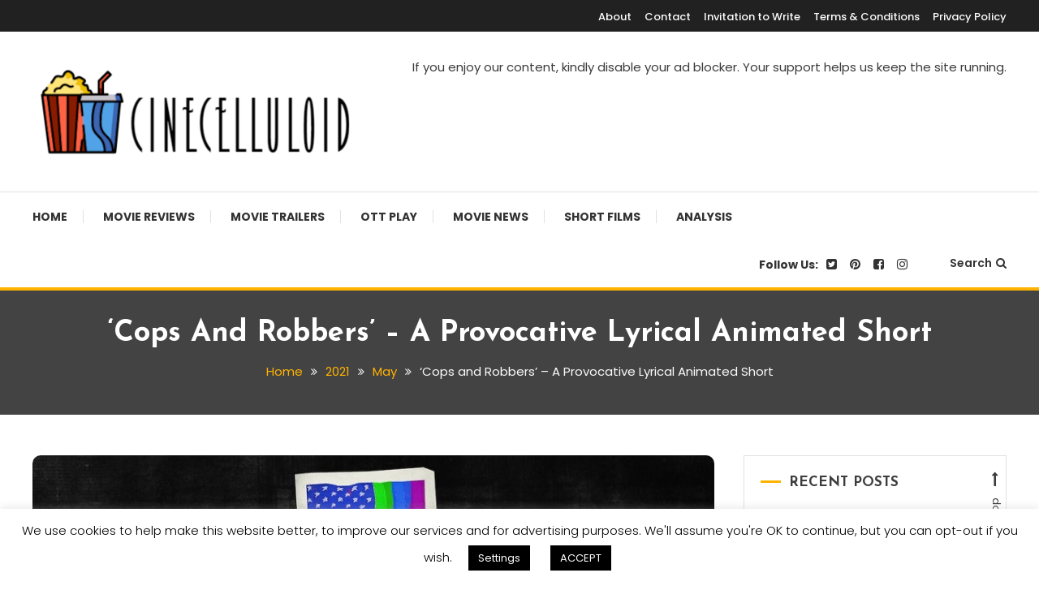

--- FILE ---
content_type: text/html; charset=UTF-8
request_url: https://cinecelluloid.com/2021/05/cops-and-robbers-a-provocative-lyrical-animated-short/
body_size: 45068
content:
<!doctype html>
<html lang="en-US">
<head>
	<meta charset="UTF-8">
	<meta name="viewport" content="width=device-width, initial-scale=1">
	<link rel="profile" href="https://gmpg.org/xfn/11">

	<title>‘Cops and Robbers’ – A Provocative Lyrical Animated Short - Cinecelluloid</title>
<style>
#wpadminbar #wp-admin-bar-wccp_free_top_button .ab-icon:before {
	content: "\f160";
	color: #02CA02;
	top: 3px;
}
#wpadminbar #wp-admin-bar-wccp_free_top_button .ab-icon {
	transform: rotate(45deg);
}
</style>
<!-- Google tag (gtag.js) consent mode dataLayer added by Site Kit -->
<script type="text/javascript" id="google_gtagjs-js-consent-mode-data-layer">
/* <![CDATA[ */
window.dataLayer = window.dataLayer || [];function gtag(){dataLayer.push(arguments);}
gtag('consent', 'default', {"ad_personalization":"denied","ad_storage":"denied","ad_user_data":"denied","analytics_storage":"denied","functionality_storage":"denied","security_storage":"denied","personalization_storage":"denied","region":["AT","BE","BG","CH","CY","CZ","DE","DK","EE","ES","FI","FR","GB","GR","HR","HU","IE","IS","IT","LI","LT","LU","LV","MT","NL","NO","PL","PT","RO","SE","SI","SK"],"wait_for_update":500});
window._googlesitekitConsentCategoryMap = {"statistics":["analytics_storage"],"marketing":["ad_storage","ad_user_data","ad_personalization"],"functional":["functionality_storage","security_storage"],"preferences":["personalization_storage"]};
window._googlesitekitConsents = {"ad_personalization":"denied","ad_storage":"denied","ad_user_data":"denied","analytics_storage":"denied","functionality_storage":"denied","security_storage":"denied","personalization_storage":"denied","region":["AT","BE","BG","CH","CY","CZ","DE","DK","EE","ES","FI","FR","GB","GR","HR","HU","IE","IS","IT","LI","LT","LU","LV","MT","NL","NO","PL","PT","RO","SE","SI","SK"],"wait_for_update":500};
/* ]]> */
</script>
<!-- End Google tag (gtag.js) consent mode dataLayer added by Site Kit -->

<!-- The SEO Framework by Sybre Waaijer -->
<meta name="robots" content="max-snippet:-1,max-image-preview:standard,max-video-preview:-1" />
<link rel="canonical" href="https://cinecelluloid.com/2021/05/cops-and-robbers-a-provocative-lyrical-animated-short/" />
<link rel="shortlink" href="https://cinecelluloid.com/?p=23373" />
<meta name="description" content="Directed by Arnon Manor and Timothy Ware-Hill, “Cops and Robbers” bring animation and social activism together within just a few minutes of runtime, and with the use of spoken word poetry." />
<meta property="og:type" content="article" />
<meta property="og:locale" content="en_US" />
<meta property="og:site_name" content="Cinecelluloid" />
<meta property="og:title" content="‘Cops and Robbers’ – A Provocative Lyrical Animated Short - Cinecelluloid" />
<meta property="og:description" content="Directed by Arnon Manor and Timothy Ware-Hill, “Cops and Robbers” bring animation and social activism together within just a few minutes of runtime, and with the use of spoken word poetry." />
<meta property="og:url" content="https://cinecelluloid.com/2021/05/cops-and-robbers-a-provocative-lyrical-animated-short/" />
<meta property="og:image" content="https://cinecelluloid.com/wp-content/uploads/2021/05/Cops-and-Robbers_Netflix-Short-Film-Poster.jpg" />
<meta property="og:image:width" content="900" />
<meta property="og:image:height" content="506" />
<meta property="og:image:alt" content="‘Cops and Robbers’ – A Provocative Animated Lyrical Short" />
<meta property="article:publisher" content="https://www.facebook.com/Cinecelluloid" />
<meta name="twitter:card" content="summary_large_image" />
<meta name="twitter:site" content="@cinecelluloid" />
<meta name="twitter:creator" content="@deepakkmohanty" />
<meta name="twitter:title" content="‘Cops and Robbers’ – A Provocative Lyrical Animated Short - Cinecelluloid" />
<meta name="twitter:description" content="Directed by Arnon Manor and Timothy Ware-Hill, “Cops and Robbers” bring animation and social activism together within just a few minutes of runtime, and with the use of spoken word poetry." />
<meta name="twitter:image" content="https://cinecelluloid.com/wp-content/uploads/2021/05/Cops-and-Robbers_Netflix-Short-Film-Poster.jpg" />
<meta name="twitter:image:alt" content="‘Cops and Robbers’ – A Provocative Animated Lyrical Short" />
<script type="application/ld+json">{"@context":"https://schema.org","@graph":[{"@type":"WebSite","@id":"https://cinecelluloid.com/#/schema/WebSite","url":"https://cinecelluloid.com/","name":"Cinecelluloid","description":"Movie News, Movie Trailers, Movie Reviews, Streaming, TV Shows","inLanguage":"en-US","potentialAction":{"@type":"SearchAction","target":{"@type":"EntryPoint","urlTemplate":"https://cinecelluloid.com/search/{search_term_string}/"},"query-input":"required name=search_term_string"},"publisher":{"@type":"Organization","@id":"https://cinecelluloid.com/#/schema/Organization","name":"Cinecelluloid","url":"https://cinecelluloid.com/","logo":{"@type":"ImageObject","url":"https://cinecelluloid.com/wp-content/uploads/2021/07/cinecelluloid_logo_400PXw.png","contentUrl":"https://cinecelluloid.com/wp-content/uploads/2021/07/cinecelluloid_logo_400PXw.png","width":400,"height":119,"inLanguage":"en-US","caption":"Cinecelluloid logo"}}},{"@type":"WebPage","@id":"https://cinecelluloid.com/2021/05/cops-and-robbers-a-provocative-lyrical-animated-short/","url":"https://cinecelluloid.com/2021/05/cops-and-robbers-a-provocative-lyrical-animated-short/","name":"‘Cops and Robbers’ – A Provocative Lyrical Animated Short - Cinecelluloid","description":"Directed by Arnon Manor and Timothy Ware-Hill, “Cops and Robbers” bring animation and social activism together within just a few minutes of runtime, and with the use of spoken word poetry.","inLanguage":"en-US","isPartOf":{"@id":"https://cinecelluloid.com/#/schema/WebSite"},"breadcrumb":{"@type":"BreadcrumbList","@id":"https://cinecelluloid.com/#/schema/BreadcrumbList","itemListElement":[{"@type":"ListItem","position":1,"item":"https://cinecelluloid.com/","name":"Cinecelluloid"},{"@type":"ListItem","position":2,"item":"https://cinecelluloid.com/category/short-films/","name":"Short Films"},{"@type":"ListItem","position":3,"name":"‘Cops and Robbers’ – A Provocative Lyrical Animated Short"}]},"potentialAction":{"@type":"ReadAction","target":"https://cinecelluloid.com/2021/05/cops-and-robbers-a-provocative-lyrical-animated-short/"},"datePublished":"2021-05-17T13:31:55+00:00","dateModified":"2022-01-27T15:02:06+00:00","author":{"@type":"Person","@id":"https://cinecelluloid.com/#/schema/Person/6fe5c87b31e94dc167dc8e9bf16f6b03","name":"Cinecelluloid","description":"This post is written, edited and published by the Cinecelluloid staff."}}]}</script>
<!-- / The SEO Framework by Sybre Waaijer | 6.06ms meta | 0.22ms boot -->

<link rel='dns-prefetch' href='//static.addtoany.com' />
<link rel='dns-prefetch' href='//www.googletagmanager.com' />
<link rel='dns-prefetch' href='//fonts.googleapis.com' />
<link rel='dns-prefetch' href='//pagead2.googlesyndication.com' />
<link rel='dns-prefetch' href='//fundingchoicesmessages.google.com' />
<link rel="alternate" title="oEmbed (JSON)" type="application/json+oembed" href="https://cinecelluloid.com/wp-json/oembed/1.0/embed?url=https%3A%2F%2Fcinecelluloid.com%2F2021%2F05%2Fcops-and-robbers-a-provocative-lyrical-animated-short%2F" />
<link rel="alternate" title="oEmbed (XML)" type="text/xml+oembed" href="https://cinecelluloid.com/wp-json/oembed/1.0/embed?url=https%3A%2F%2Fcinecelluloid.com%2F2021%2F05%2Fcops-and-robbers-a-provocative-lyrical-animated-short%2F&#038;format=xml" />
		<style>
			.lazyload,
			.lazyloading {
				max-width: 100%;
			}
		</style>
		<style id='wp-img-auto-sizes-contain-inline-css' type='text/css'>
img:is([sizes=auto i],[sizes^="auto," i]){contain-intrinsic-size:3000px 1500px}
/*# sourceURL=wp-img-auto-sizes-contain-inline-css */
</style>
<style id='wp-emoji-styles-inline-css' type='text/css'>

	img.wp-smiley, img.emoji {
		display: inline !important;
		border: none !important;
		box-shadow: none !important;
		height: 1em !important;
		width: 1em !important;
		margin: 0 0.07em !important;
		vertical-align: -0.1em !important;
		background: none !important;
		padding: 0 !important;
	}
/*# sourceURL=wp-emoji-styles-inline-css */
</style>
<style id='wp-block-library-inline-css' type='text/css'>
:root{--wp-block-synced-color:#7a00df;--wp-block-synced-color--rgb:122,0,223;--wp-bound-block-color:var(--wp-block-synced-color);--wp-editor-canvas-background:#ddd;--wp-admin-theme-color:#007cba;--wp-admin-theme-color--rgb:0,124,186;--wp-admin-theme-color-darker-10:#006ba1;--wp-admin-theme-color-darker-10--rgb:0,107,160.5;--wp-admin-theme-color-darker-20:#005a87;--wp-admin-theme-color-darker-20--rgb:0,90,135;--wp-admin-border-width-focus:2px}@media (min-resolution:192dpi){:root{--wp-admin-border-width-focus:1.5px}}.wp-element-button{cursor:pointer}:root .has-very-light-gray-background-color{background-color:#eee}:root .has-very-dark-gray-background-color{background-color:#313131}:root .has-very-light-gray-color{color:#eee}:root .has-very-dark-gray-color{color:#313131}:root .has-vivid-green-cyan-to-vivid-cyan-blue-gradient-background{background:linear-gradient(135deg,#00d084,#0693e3)}:root .has-purple-crush-gradient-background{background:linear-gradient(135deg,#34e2e4,#4721fb 50%,#ab1dfe)}:root .has-hazy-dawn-gradient-background{background:linear-gradient(135deg,#faaca8,#dad0ec)}:root .has-subdued-olive-gradient-background{background:linear-gradient(135deg,#fafae1,#67a671)}:root .has-atomic-cream-gradient-background{background:linear-gradient(135deg,#fdd79a,#004a59)}:root .has-nightshade-gradient-background{background:linear-gradient(135deg,#330968,#31cdcf)}:root .has-midnight-gradient-background{background:linear-gradient(135deg,#020381,#2874fc)}:root{--wp--preset--font-size--normal:16px;--wp--preset--font-size--huge:42px}.has-regular-font-size{font-size:1em}.has-larger-font-size{font-size:2.625em}.has-normal-font-size{font-size:var(--wp--preset--font-size--normal)}.has-huge-font-size{font-size:var(--wp--preset--font-size--huge)}:root .has-text-align-center{text-align:center}:root .has-text-align-left{text-align:left}:root .has-text-align-right{text-align:right}.has-fit-text{white-space:nowrap!important}#end-resizable-editor-section{display:none}.aligncenter{clear:both}.items-justified-left{justify-content:flex-start}.items-justified-center{justify-content:center}.items-justified-right{justify-content:flex-end}.items-justified-space-between{justify-content:space-between}.screen-reader-text{word-wrap:normal!important;border:0;clip-path:inset(50%);height:1px;margin:-1px;overflow:hidden;padding:0;position:absolute;width:1px}.screen-reader-text:focus{background-color:#ddd;clip-path:none;color:#444;display:block;font-size:1em;height:auto;left:5px;line-height:normal;padding:15px 23px 14px;text-decoration:none;top:5px;width:auto;z-index:100000}html :where(.has-border-color){border-style:solid}html :where([style*=border-top-color]){border-top-style:solid}html :where([style*=border-right-color]){border-right-style:solid}html :where([style*=border-bottom-color]){border-bottom-style:solid}html :where([style*=border-left-color]){border-left-style:solid}html :where([style*=border-width]){border-style:solid}html :where([style*=border-top-width]){border-top-style:solid}html :where([style*=border-right-width]){border-right-style:solid}html :where([style*=border-bottom-width]){border-bottom-style:solid}html :where([style*=border-left-width]){border-left-style:solid}html :where(img[class*=wp-image-]){height:auto;max-width:100%}:where(figure){margin:0 0 1em}html :where(.is-position-sticky){--wp-admin--admin-bar--position-offset:var(--wp-admin--admin-bar--height,0px)}@media screen and (max-width:600px){html :where(.is-position-sticky){--wp-admin--admin-bar--position-offset:0px}}

/*# sourceURL=wp-block-library-inline-css */
</style><style id='wp-block-heading-inline-css' type='text/css'>
h1:where(.wp-block-heading).has-background,h2:where(.wp-block-heading).has-background,h3:where(.wp-block-heading).has-background,h4:where(.wp-block-heading).has-background,h5:where(.wp-block-heading).has-background,h6:where(.wp-block-heading).has-background{padding:1.25em 2.375em}h1.has-text-align-left[style*=writing-mode]:where([style*=vertical-lr]),h1.has-text-align-right[style*=writing-mode]:where([style*=vertical-rl]),h2.has-text-align-left[style*=writing-mode]:where([style*=vertical-lr]),h2.has-text-align-right[style*=writing-mode]:where([style*=vertical-rl]),h3.has-text-align-left[style*=writing-mode]:where([style*=vertical-lr]),h3.has-text-align-right[style*=writing-mode]:where([style*=vertical-rl]),h4.has-text-align-left[style*=writing-mode]:where([style*=vertical-lr]),h4.has-text-align-right[style*=writing-mode]:where([style*=vertical-rl]),h5.has-text-align-left[style*=writing-mode]:where([style*=vertical-lr]),h5.has-text-align-right[style*=writing-mode]:where([style*=vertical-rl]),h6.has-text-align-left[style*=writing-mode]:where([style*=vertical-lr]),h6.has-text-align-right[style*=writing-mode]:where([style*=vertical-rl]){rotate:180deg}
/*# sourceURL=https://cinecelluloid.com/wp-content/plugins/gutenberg/build/styles/block-library/heading/style.min.css */
</style>
<style id='wp-block-paragraph-inline-css' type='text/css'>
.is-small-text{font-size:.875em}.is-regular-text{font-size:1em}.is-large-text{font-size:2.25em}.is-larger-text{font-size:3em}.has-drop-cap:not(:focus):first-letter{float:left;font-size:8.4em;font-style:normal;font-weight:100;line-height:.68;margin:.05em .1em 0 0;text-transform:uppercase}body.rtl .has-drop-cap:not(:focus):first-letter{float:none;margin-left:.1em}p.has-drop-cap.has-background{overflow:hidden}:root :where(p.has-background){padding:1.25em 2.375em}:where(p.has-text-color:not(.has-link-color)) a{color:inherit}p.has-text-align-left[style*="writing-mode:vertical-lr"],p.has-text-align-right[style*="writing-mode:vertical-rl"]{rotate:180deg}
/*# sourceURL=https://cinecelluloid.com/wp-content/plugins/gutenberg/build/styles/block-library/paragraph/style.min.css */
</style>
<style id='global-styles-inline-css' type='text/css'>
:root{--wp--preset--aspect-ratio--square: 1;--wp--preset--aspect-ratio--4-3: 4/3;--wp--preset--aspect-ratio--3-4: 3/4;--wp--preset--aspect-ratio--3-2: 3/2;--wp--preset--aspect-ratio--2-3: 2/3;--wp--preset--aspect-ratio--16-9: 16/9;--wp--preset--aspect-ratio--9-16: 9/16;--wp--preset--color--black: #000000;--wp--preset--color--cyan-bluish-gray: #abb8c3;--wp--preset--color--white: #ffffff;--wp--preset--color--pale-pink: #f78da7;--wp--preset--color--vivid-red: #cf2e2e;--wp--preset--color--luminous-vivid-orange: #ff6900;--wp--preset--color--luminous-vivid-amber: #fcb900;--wp--preset--color--light-green-cyan: #7bdcb5;--wp--preset--color--vivid-green-cyan: #00d084;--wp--preset--color--pale-cyan-blue: #8ed1fc;--wp--preset--color--vivid-cyan-blue: #0693e3;--wp--preset--color--vivid-purple: #9b51e0;--wp--preset--gradient--vivid-cyan-blue-to-vivid-purple: linear-gradient(135deg,rgb(6,147,227) 0%,rgb(155,81,224) 100%);--wp--preset--gradient--light-green-cyan-to-vivid-green-cyan: linear-gradient(135deg,rgb(122,220,180) 0%,rgb(0,208,130) 100%);--wp--preset--gradient--luminous-vivid-amber-to-luminous-vivid-orange: linear-gradient(135deg,rgb(252,185,0) 0%,rgb(255,105,0) 100%);--wp--preset--gradient--luminous-vivid-orange-to-vivid-red: linear-gradient(135deg,rgb(255,105,0) 0%,rgb(207,46,46) 100%);--wp--preset--gradient--very-light-gray-to-cyan-bluish-gray: linear-gradient(135deg,rgb(238,238,238) 0%,rgb(169,184,195) 100%);--wp--preset--gradient--cool-to-warm-spectrum: linear-gradient(135deg,rgb(74,234,220) 0%,rgb(151,120,209) 20%,rgb(207,42,186) 40%,rgb(238,44,130) 60%,rgb(251,105,98) 80%,rgb(254,248,76) 100%);--wp--preset--gradient--blush-light-purple: linear-gradient(135deg,rgb(255,206,236) 0%,rgb(152,150,240) 100%);--wp--preset--gradient--blush-bordeaux: linear-gradient(135deg,rgb(254,205,165) 0%,rgb(254,45,45) 50%,rgb(107,0,62) 100%);--wp--preset--gradient--luminous-dusk: linear-gradient(135deg,rgb(255,203,112) 0%,rgb(199,81,192) 50%,rgb(65,88,208) 100%);--wp--preset--gradient--pale-ocean: linear-gradient(135deg,rgb(255,245,203) 0%,rgb(182,227,212) 50%,rgb(51,167,181) 100%);--wp--preset--gradient--electric-grass: linear-gradient(135deg,rgb(202,248,128) 0%,rgb(113,206,126) 100%);--wp--preset--gradient--midnight: linear-gradient(135deg,rgb(2,3,129) 0%,rgb(40,116,252) 100%);--wp--preset--font-size--small: 13px;--wp--preset--font-size--medium: 20px;--wp--preset--font-size--large: 36px;--wp--preset--font-size--x-large: 42px;--wp--preset--spacing--20: 0.44rem;--wp--preset--spacing--30: 0.67rem;--wp--preset--spacing--40: 1rem;--wp--preset--spacing--50: 1.5rem;--wp--preset--spacing--60: 2.25rem;--wp--preset--spacing--70: 3.38rem;--wp--preset--spacing--80: 5.06rem;--wp--preset--shadow--natural: 6px 6px 9px rgba(0, 0, 0, 0.2);--wp--preset--shadow--deep: 12px 12px 50px rgba(0, 0, 0, 0.4);--wp--preset--shadow--sharp: 6px 6px 0px rgba(0, 0, 0, 0.2);--wp--preset--shadow--outlined: 6px 6px 0px -3px rgb(255, 255, 255), 6px 6px rgb(0, 0, 0);--wp--preset--shadow--crisp: 6px 6px 0px rgb(0, 0, 0);}:where(body) { margin: 0; }:where(.is-layout-flex){gap: 0.5em;}:where(.is-layout-grid){gap: 0.5em;}body .is-layout-flex{display: flex;}.is-layout-flex{flex-wrap: wrap;align-items: center;}.is-layout-flex > :is(*, div){margin: 0;}body .is-layout-grid{display: grid;}.is-layout-grid > :is(*, div){margin: 0;}body{padding-top: 0px;padding-right: 0px;padding-bottom: 0px;padding-left: 0px;}a:where(:not(.wp-element-button)){text-decoration: underline;}:root :where(.wp-element-button, .wp-block-button__link){background-color: #32373c;border-width: 0;color: #fff;font-family: inherit;font-size: inherit;font-style: inherit;font-weight: inherit;letter-spacing: inherit;line-height: inherit;padding-top: calc(0.667em + 2px);padding-right: calc(1.333em + 2px);padding-bottom: calc(0.667em + 2px);padding-left: calc(1.333em + 2px);text-decoration: none;text-transform: inherit;}.has-black-color{color: var(--wp--preset--color--black) !important;}.has-cyan-bluish-gray-color{color: var(--wp--preset--color--cyan-bluish-gray) !important;}.has-white-color{color: var(--wp--preset--color--white) !important;}.has-pale-pink-color{color: var(--wp--preset--color--pale-pink) !important;}.has-vivid-red-color{color: var(--wp--preset--color--vivid-red) !important;}.has-luminous-vivid-orange-color{color: var(--wp--preset--color--luminous-vivid-orange) !important;}.has-luminous-vivid-amber-color{color: var(--wp--preset--color--luminous-vivid-amber) !important;}.has-light-green-cyan-color{color: var(--wp--preset--color--light-green-cyan) !important;}.has-vivid-green-cyan-color{color: var(--wp--preset--color--vivid-green-cyan) !important;}.has-pale-cyan-blue-color{color: var(--wp--preset--color--pale-cyan-blue) !important;}.has-vivid-cyan-blue-color{color: var(--wp--preset--color--vivid-cyan-blue) !important;}.has-vivid-purple-color{color: var(--wp--preset--color--vivid-purple) !important;}.has-black-background-color{background-color: var(--wp--preset--color--black) !important;}.has-cyan-bluish-gray-background-color{background-color: var(--wp--preset--color--cyan-bluish-gray) !important;}.has-white-background-color{background-color: var(--wp--preset--color--white) !important;}.has-pale-pink-background-color{background-color: var(--wp--preset--color--pale-pink) !important;}.has-vivid-red-background-color{background-color: var(--wp--preset--color--vivid-red) !important;}.has-luminous-vivid-orange-background-color{background-color: var(--wp--preset--color--luminous-vivid-orange) !important;}.has-luminous-vivid-amber-background-color{background-color: var(--wp--preset--color--luminous-vivid-amber) !important;}.has-light-green-cyan-background-color{background-color: var(--wp--preset--color--light-green-cyan) !important;}.has-vivid-green-cyan-background-color{background-color: var(--wp--preset--color--vivid-green-cyan) !important;}.has-pale-cyan-blue-background-color{background-color: var(--wp--preset--color--pale-cyan-blue) !important;}.has-vivid-cyan-blue-background-color{background-color: var(--wp--preset--color--vivid-cyan-blue) !important;}.has-vivid-purple-background-color{background-color: var(--wp--preset--color--vivid-purple) !important;}.has-black-border-color{border-color: var(--wp--preset--color--black) !important;}.has-cyan-bluish-gray-border-color{border-color: var(--wp--preset--color--cyan-bluish-gray) !important;}.has-white-border-color{border-color: var(--wp--preset--color--white) !important;}.has-pale-pink-border-color{border-color: var(--wp--preset--color--pale-pink) !important;}.has-vivid-red-border-color{border-color: var(--wp--preset--color--vivid-red) !important;}.has-luminous-vivid-orange-border-color{border-color: var(--wp--preset--color--luminous-vivid-orange) !important;}.has-luminous-vivid-amber-border-color{border-color: var(--wp--preset--color--luminous-vivid-amber) !important;}.has-light-green-cyan-border-color{border-color: var(--wp--preset--color--light-green-cyan) !important;}.has-vivid-green-cyan-border-color{border-color: var(--wp--preset--color--vivid-green-cyan) !important;}.has-pale-cyan-blue-border-color{border-color: var(--wp--preset--color--pale-cyan-blue) !important;}.has-vivid-cyan-blue-border-color{border-color: var(--wp--preset--color--vivid-cyan-blue) !important;}.has-vivid-purple-border-color{border-color: var(--wp--preset--color--vivid-purple) !important;}.has-vivid-cyan-blue-to-vivid-purple-gradient-background{background: var(--wp--preset--gradient--vivid-cyan-blue-to-vivid-purple) !important;}.has-light-green-cyan-to-vivid-green-cyan-gradient-background{background: var(--wp--preset--gradient--light-green-cyan-to-vivid-green-cyan) !important;}.has-luminous-vivid-amber-to-luminous-vivid-orange-gradient-background{background: var(--wp--preset--gradient--luminous-vivid-amber-to-luminous-vivid-orange) !important;}.has-luminous-vivid-orange-to-vivid-red-gradient-background{background: var(--wp--preset--gradient--luminous-vivid-orange-to-vivid-red) !important;}.has-very-light-gray-to-cyan-bluish-gray-gradient-background{background: var(--wp--preset--gradient--very-light-gray-to-cyan-bluish-gray) !important;}.has-cool-to-warm-spectrum-gradient-background{background: var(--wp--preset--gradient--cool-to-warm-spectrum) !important;}.has-blush-light-purple-gradient-background{background: var(--wp--preset--gradient--blush-light-purple) !important;}.has-blush-bordeaux-gradient-background{background: var(--wp--preset--gradient--blush-bordeaux) !important;}.has-luminous-dusk-gradient-background{background: var(--wp--preset--gradient--luminous-dusk) !important;}.has-pale-ocean-gradient-background{background: var(--wp--preset--gradient--pale-ocean) !important;}.has-electric-grass-gradient-background{background: var(--wp--preset--gradient--electric-grass) !important;}.has-midnight-gradient-background{background: var(--wp--preset--gradient--midnight) !important;}.has-small-font-size{font-size: var(--wp--preset--font-size--small) !important;}.has-medium-font-size{font-size: var(--wp--preset--font-size--medium) !important;}.has-large-font-size{font-size: var(--wp--preset--font-size--large) !important;}.has-x-large-font-size{font-size: var(--wp--preset--font-size--x-large) !important;}
/*# sourceURL=global-styles-inline-css */
</style>

<style id='classic-theme-styles-inline-css' type='text/css'>
.wp-block-button__link{background-color:#32373c;border-radius:9999px;box-shadow:none;color:#fff;font-size:1.125em;padding:calc(.667em + 2px) calc(1.333em + 2px);text-decoration:none}.wp-block-file__button{background:#32373c;color:#fff}.wp-block-accordion-heading{margin:0}.wp-block-accordion-heading__toggle{background-color:inherit!important;color:inherit!important}.wp-block-accordion-heading__toggle:not(:focus-visible){outline:none}.wp-block-accordion-heading__toggle:focus,.wp-block-accordion-heading__toggle:hover{background-color:inherit!important;border:none;box-shadow:none;color:inherit;padding:var(--wp--preset--spacing--20,1em) 0;text-decoration:none}.wp-block-accordion-heading__toggle:focus-visible{outline:auto;outline-offset:0}
/*# sourceURL=https://cinecelluloid.com/wp-content/plugins/gutenberg/build/styles/block-library/classic.min.css */
</style>
<link rel='stylesheet' id='wpblog-post-layouts-block-style-css' href='https://cinecelluloid.com/wp-content/plugins/wp-blog-post-layouts/includes/assets/css/build.css?ver=1.1.4' type='text/css' media='all' />
<link rel='stylesheet' id='bcct_style-css' href='https://cinecelluloid.com/wp-content/plugins/better-click-to-tweet/assets/css/styles.css?ver=3.0' type='text/css' media='all' />
<link rel='stylesheet' id='cookie-law-info-css' href='https://cinecelluloid.com/wp-content/plugins/cookie-law-info/legacy/public/css/cookie-law-info-public.css?ver=3.3.9.1' type='text/css' media='all' />
<link rel='stylesheet' id='cookie-law-info-gdpr-css' href='https://cinecelluloid.com/wp-content/plugins/cookie-law-info/legacy/public/css/cookie-law-info-gdpr.css?ver=3.3.9.1' type='text/css' media='all' />
<link rel='stylesheet' id='ppress-frontend-css' href='https://cinecelluloid.com/wp-content/plugins/wp-user-avatar/assets/css/frontend.min.css?ver=4.16.8' type='text/css' media='all' />
<link rel='stylesheet' id='ppress-flatpickr-css' href='https://cinecelluloid.com/wp-content/plugins/wp-user-avatar/assets/flatpickr/flatpickr.min.css?ver=4.16.8' type='text/css' media='all' />
<link rel='stylesheet' id='ppress-select2-css' href='https://cinecelluloid.com/wp-content/plugins/wp-user-avatar/assets/select2/select2.min.css?ver=cedbd9729f52eeba28525cdd383d5586' type='text/css' media='all' />
<link rel='stylesheet' id='wpblog-post-layouts-google-fonts-css' href='https://fonts.googleapis.com/css?family=Roboto%3A400%2C100%2C300%2C400%2C500%2C700%2C900%7CYanone+Kaffeesatz%3A200%2C300%2C400%2C500%2C600%2C700%7COpen+Sans%3A300%2C400%2C600%2C700%2C800%7CRoboto+Slab%3A100%2C200%2C300%2C400%2C500%2C600%2C700%2C800%2C900%7CPoppins%3A100%2C200%2C300%2C400%2C500%2C600%2C700%2C800%2C900&#038;ver=1.1.4#038;subset=latin%2Clatin-ext' type='text/css' media='all' />
<link rel='stylesheet' id='fontawesome-css' href='https://cinecelluloid.com/wp-content/plugins/wp-blog-post-layouts/includes/assets/fontawesome/css/all.min.css?ver=5.12.1' type='text/css' media='all' />
<link rel='stylesheet' id='wpmagazine-modules-lite-google-fonts-css' href='https://fonts.googleapis.com/css?family=Roboto%3A400%2C100%2C300%2C400%2C500%2C700%2C900%7CYanone+Kaffeesatz%3A200%2C300%2C400%2C500%2C600%2C700%7COpen+Sans%3A300%2C400%2C600%2C700%2C800%7CRoboto+Slab%3A100%2C200%2C300%2C400%2C500%2C600%2C700%2C800%2C900%7CPoppins%3A100%2C200%2C300%2C400%2C500%2C600%2C700%2C800%2C900&#038;subset=latin%2Clatin-ext' type='text/css' media='all' />
<link rel='stylesheet' id='wpmagazine-modules-lite-frontend-css' href='https://cinecelluloid.com/wp-content/plugins/wp-magazine-modules-lite/includes/assets/css/build.css?ver=1.1.3' type='text/css' media='all' />
<link rel='stylesheet' id='slick-slider-css' href='https://cinecelluloid.com/wp-content/plugins/wp-magazine-modules-lite/includes/assets/library/slick-slider/css/slick.css?ver=1.8.0' type='text/css' media='all' />
<link rel='stylesheet' id='slick-slider-theme-css' href='https://cinecelluloid.com/wp-content/plugins/wp-magazine-modules-lite/includes/assets/library/slick-slider/css/slick-theme.css?ver=1.8.0' type='text/css' media='all' />
<link rel='stylesheet' id='color-blog-fonts-css' href='https://fonts.googleapis.com/css?family=Josefin+Sans%3A400%2C700%7CPoppins%3A300%2C400%2C400i%2C500%2C700&#038;subset=latin%2Clatin-ext' type='text/css' media='all' />
<link rel='stylesheet' id='font-awesome-css' href='https://cinecelluloid.com/wp-content/themes/color-blog/assets/library/font-awesome/css/font-awesome.min.css?ver=4.7.0' type='text/css' media='all' />
<link rel='stylesheet' id='lightslider-style-css' href='https://cinecelluloid.com/wp-content/themes/color-blog/assets/library/lightslider/css/lightslider.min.css?ver=cedbd9729f52eeba28525cdd383d5586' type='text/css' media='all' />
<link rel='stylesheet' id='animate-css' href='https://cinecelluloid.com/wp-content/themes/color-blog/assets/library/animate/animate.min.css?ver=3.5.1' type='text/css' media='all' />
<link rel='stylesheet' id='preloader-css' href='https://cinecelluloid.com/wp-content/themes/color-blog/assets/css/mt-preloader.css?ver=1.1.10' type='text/css' media='all' />
<link rel='stylesheet' id='color-blog-style-css' href='https://cinecelluloid.com/wp-content/themes/color-blog/style.css?ver=1.1.10' type='text/css' media='all' />
<style id='color-blog-style-inline-css' type='text/css'>
.category-button.cb-cat-5140 a{background:#3b2d1b}
.category-button.cb-cat-5140 a:hover{background:#090000}
#site-navigation ul li.cb-cat-5140 .menu-item-description{background:#3b2d1b}
#site-navigation ul li.cb-cat-5140 .menu-item-description:after{border-top-color:#3b2d1b}
.category-button.cb-cat-3467 a{background:#892fe2}
.category-button.cb-cat-3467 a:hover{background:#5700b0}
#site-navigation ul li.cb-cat-3467 .menu-item-description{background:#892fe2}
#site-navigation ul li.cb-cat-3467 .menu-item-description:after{border-top-color:#892fe2}
.category-button.cb-cat-3468 a{background:#dbcb20}
.category-button.cb-cat-3468 a:hover{background:#a99900}
#site-navigation ul li.cb-cat-3468 .menu-item-description{background:#dbcb20}
#site-navigation ul li.cb-cat-3468 .menu-item-description:after{border-top-color:#dbcb20}
.category-button.cb-cat-3466 a{background:#ff4621}
.category-button.cb-cat-3466 a:hover{background:#cd1400}
#site-navigation ul li.cb-cat-3466 .menu-item-description{background:#ff4621}
#site-navigation ul li.cb-cat-3466 .menu-item-description:after{border-top-color:#ff4621}
.category-button.cb-cat-1 a{background:#ef6ba0}
.category-button.cb-cat-1 a:hover{background:#bd396e}
#site-navigation ul li.cb-cat-1 .menu-item-description{background:#ef6ba0}
#site-navigation ul li.cb-cat-1 .menu-item-description:after{border-top-color:#ef6ba0}
.category-button.cb-cat-3463 a{background:#6ae4ed}
.category-button.cb-cat-3463 a:hover{background:#38b2bb}
#site-navigation ul li.cb-cat-3463 .menu-item-description{background:#6ae4ed}
#site-navigation ul li.cb-cat-3463 .menu-item-description:after{border-top-color:#6ae4ed}
.category-button.cb-cat-3462 a{background:#12b715}
.category-button.cb-cat-3462 a:hover{background:#008500}
#site-navigation ul li.cb-cat-3462 .menu-item-description{background:#12b715}
#site-navigation ul li.cb-cat-3462 .menu-item-description:after{border-top-color:#12b715}
.category-button.cb-cat-3461 a{background:#d60a9f}
.category-button.cb-cat-3461 a:hover{background:#a4006d}
#site-navigation ul li.cb-cat-3461 .menu-item-description{background:#d60a9f}
#site-navigation ul li.cb-cat-3461 .menu-item-description:after{border-top-color:#d60a9f}
.category-button.cb-cat-3465 a{background:#d60606}
.category-button.cb-cat-3465 a:hover{background:#a40000}
#site-navigation ul li.cb-cat-3465 .menu-item-description{background:#d60606}
#site-navigation ul li.cb-cat-3465 .menu-item-description:after{border-top-color:#d60606}
.category-button.cb-cat-3464 a{background:#4e10d3}
.category-button.cb-cat-3464 a:hover{background:#1c00a1}
#site-navigation ul li.cb-cat-3464 .menu-item-description{background:#4e10d3}
#site-navigation ul li.cb-cat-3464 .menu-item-description:after{border-top-color:#4e10d3}
a,a:hover,a:focus,a:active,.entry-cat .cat-links a:hover,.entry-cat a:hover,.entry-footer a:hover,.comment-author .fn .url:hover,.commentmetadata .comment-edit-link,#cancel-comment-reply-link,#cancel-comment-reply-link:before,.logged-in-as a,.widget a:hover,.widget a:hover::before,.widget li:hover::before,.mt-social-icon-wrap li a:hover,#site-navigation ul li:hover>a,#site-navigation ul li.current-menu-item>a,#site-navigation ul li.current_page_ancestor>a,#site-navigation ul li.current-menu-ancestor>a,#site-navigation ul li.current_page_item>a,#site-navigation ul li.focus>a,.banner-sub-title,.entry-title a:hover,.cat-links a:hover,.entry-footer .mt-readmore-btn:hover,.btn-wrapper a:hover,.mt-readmore-btn:hover,.navigation.pagination .nav-links .page-numbers.current,.navigation.pagination .nav-links a.page-numbers:hover,#footer-menu li a:hover,.color_blog_latest_posts .mt-post-title a:hover,#mt-scrollup:hover,.menu-toggle:hover,#top-navigation ul li a:hover,.mt-search-icon:hover,.entry-meta a:hover,.front-slider-block .banner-title a:hover,.post-info-wrap .entry-meta a:hover,.single .mt-single-related-posts .entry-title a:hover,.breadcrumbs .trail-items li a:hover,.wrap-label i,.has-thumbnail .post-info-wrap .entry-title a:hover,.front-slider-block .post-info-wrap .entry-title a:hover,#top-footer a:hover{color:#FFB300}
.widget_search .search-submit,.widget_search .search-submit:hover,.navigation.pagination .nav-links .page-numbers.current,.navigation.pagination .nav-links a.page-numbers:hover,.error-404.not-found,.color_blog_social_media a:hover,.custom-header,.widget_tag_cloud .tagcloud a:hover,.widget.widget_tag_cloud a:hover{border-color:#FFB300}
.front-slider-block .lSAction > a:hover,.top-featured-post-wrap .post-thumbnail .post-number,.post-cats-list a,#site-navigation .menu-item-description,article .post-thumbnail::before,#secondary .widget .widget-title::before,.mt-related-post-title::before,#colophon .widget .widget-title::before,.features-post-title::before,.mt-menu-search .mt-form-wrap .search-form .search-submit,.widget_tag_cloud .tagcloud a:hover,.widget.widget_tag_cloud a:hover{background:#FFB300}
.edit-link .post-edit-link,.reply .comment-reply-link,.widget_search .search-submit,.mt-menu-search .mt-form-wrap .search-form .search-submit:hover,article.sticky::before{background:#FFB300}
.sk-spinner-pulse{background:#FFB300}
/*# sourceURL=color-blog-style-inline-css */
</style>
<link rel='stylesheet' id='color-blog-responsive-style-css' href='https://cinecelluloid.com/wp-content/themes/color-blog/assets/css/mt-responsive.css?ver=1.1.10' type='text/css' media='all' />
<link rel='stylesheet' id='tablepress-default-css' href='https://cinecelluloid.com/wp-content/plugins/tablepress/css/build/default.css?ver=3.2.6' type='text/css' media='all' />
<link rel='stylesheet' id='addtoany-css' href='https://cinecelluloid.com/wp-content/plugins/add-to-any/addtoany.min.css?ver=1.16' type='text/css' media='all' />
<script type="text/javascript" id="addtoany-core-js-before">
/* <![CDATA[ */
window.a2a_config=window.a2a_config||{};a2a_config.callbacks=[];a2a_config.overlays=[];a2a_config.templates={};

//# sourceURL=addtoany-core-js-before
/* ]]> */
</script>
<script type="text/javascript" defer src="https://static.addtoany.com/menu/page.js" id="addtoany-core-js"></script>
<script type="text/javascript" src="https://cinecelluloid.com/wp-includes/js/jquery/jquery.min.js?ver=3.7.1" id="jquery-core-js"></script>
<script type="text/javascript" src="https://cinecelluloid.com/wp-includes/js/jquery/jquery-migrate.min.js?ver=3.4.1" id="jquery-migrate-js"></script>
<script type="text/javascript" defer src="https://cinecelluloid.com/wp-content/plugins/add-to-any/addtoany.min.js?ver=1.1" id="addtoany-jquery-js"></script>
<script type="text/javascript" id="cookie-law-info-js-extra">
/* <![CDATA[ */
var Cli_Data = {"nn_cookie_ids":[],"cookielist":[],"non_necessary_cookies":[],"ccpaEnabled":"","ccpaRegionBased":"","ccpaBarEnabled":"","strictlyEnabled":["necessary","obligatoire"],"ccpaType":"gdpr","js_blocking":"","custom_integration":"","triggerDomRefresh":"","secure_cookies":""};
var cli_cookiebar_settings = {"animate_speed_hide":"500","animate_speed_show":"500","background":"#ffffff","border":"#b1a6a6c2","border_on":"","button_1_button_colour":"#000","button_1_button_hover":"#000000","button_1_link_colour":"#fff","button_1_as_button":"1","button_1_new_win":"","button_2_button_colour":"#333","button_2_button_hover":"#292929","button_2_link_colour":"#444","button_2_as_button":"","button_2_hidebar":"","button_3_button_colour":"#000","button_3_button_hover":"#000000","button_3_link_colour":"#fff","button_3_as_button":"1","button_3_new_win":"","button_4_button_colour":"#000","button_4_button_hover":"#000000","button_4_link_colour":"#fff","button_4_as_button":"1","button_7_button_colour":"#61a229","button_7_button_hover":"#4e8221","button_7_link_colour":"#fff","button_7_as_button":"1","button_7_new_win":"","font_family":"inherit","header_fix":"","notify_animate_hide":"1","notify_animate_show":"","notify_div_id":"#cookie-law-info-bar","notify_position_horizontal":"right","notify_position_vertical":"bottom","scroll_close":"1","scroll_close_reload":"","accept_close_reload":"","reject_close_reload":"","showagain_tab":"1","showagain_background":"#fff","showagain_border":"#000","showagain_div_id":"#cookie-law-info-again","showagain_x_position":"100px","text":"#000","show_once_yn":"","show_once":"10000","logging_on":"","as_popup":"","popup_overlay":"1","bar_heading_text":"","cookie_bar_as":"banner","popup_showagain_position":"bottom-right","widget_position":"left"};
var log_object = {"ajax_url":"https://cinecelluloid.com/wp-admin/admin-ajax.php"};
//# sourceURL=cookie-law-info-js-extra
/* ]]> */
</script>
<script type="text/javascript" src="https://cinecelluloid.com/wp-content/plugins/cookie-law-info/legacy/public/js/cookie-law-info-public.js?ver=3.3.9.1" id="cookie-law-info-js"></script>
<script type="text/javascript" src="https://cinecelluloid.com/wp-content/plugins/wp-user-avatar/assets/flatpickr/flatpickr.min.js?ver=4.16.8" id="ppress-flatpickr-js"></script>
<script type="text/javascript" src="https://cinecelluloid.com/wp-content/plugins/wp-user-avatar/assets/select2/select2.min.js?ver=4.16.8" id="ppress-select2-js"></script>

<!-- Google tag (gtag.js) snippet added by Site Kit -->
<!-- Google Analytics snippet added by Site Kit -->
<script type="text/javascript" src="https://www.googletagmanager.com/gtag/js?id=G-6RTT2LNY5F" id="google_gtagjs-js" async></script>
<script type="text/javascript" id="google_gtagjs-js-after">
/* <![CDATA[ */
window.dataLayer = window.dataLayer || [];function gtag(){dataLayer.push(arguments);}
gtag("set","linker",{"domains":["cinecelluloid.com"]});
gtag("js", new Date());
gtag("set", "developer_id.dZTNiMT", true);
gtag("config", "G-6RTT2LNY5F", {"googlesitekit_post_type":"post","googlesitekit_post_author":"Cinecelluloid","googlesitekit_post_date":"20210517"});
//# sourceURL=google_gtagjs-js-after
/* ]]> */
</script>
<link rel="https://api.w.org/" href="https://cinecelluloid.com/wp-json/" /><link rel="alternate" title="JSON" type="application/json" href="https://cinecelluloid.com/wp-json/wp/v2/posts/23373" /><link rel="EditURI" type="application/rsd+xml" title="RSD" href="https://cinecelluloid.com/xmlrpc.php?rsd" />
<meta name="generator" content="Site Kit by Google 1.170.0" /><script id="wpcp_disable_selection" type="text/javascript">
var image_save_msg='You are not allowed to save images!';
	var no_menu_msg='Context Menu disabled!';
	var smessage = "Content is protected!";

function disableEnterKey(e)
{
	var elemtype = e.target.tagName;
	
	elemtype = elemtype.toUpperCase();
	
	if (elemtype == "TEXT" || elemtype == "TEXTAREA" || elemtype == "INPUT" || elemtype == "PASSWORD" || elemtype == "SELECT" || elemtype == "OPTION" || elemtype == "EMBED")
	{
		elemtype = 'TEXT';
	}
	
	if (e.ctrlKey){
     var key;
     if(window.event)
          key = window.event.keyCode;     //IE
     else
          key = e.which;     //firefox (97)
    //if (key != 17) alert(key);
     if (elemtype!= 'TEXT' && (key == 97 || key == 65 || key == 67 || key == 99 || key == 88 || key == 120 || key == 26 || key == 85  || key == 86 || key == 83 || key == 43 || key == 73))
     {
		if(wccp_free_iscontenteditable(e)) return true;
		show_wpcp_message('You are not allowed to copy content or view source');
		return false;
     }else
     	return true;
     }
}


/*For contenteditable tags*/
function wccp_free_iscontenteditable(e)
{
	var e = e || window.event; // also there is no e.target property in IE. instead IE uses window.event.srcElement
  	
	var target = e.target || e.srcElement;

	var elemtype = e.target.nodeName;
	
	elemtype = elemtype.toUpperCase();
	
	var iscontenteditable = "false";
		
	if(typeof target.getAttribute!="undefined" ) iscontenteditable = target.getAttribute("contenteditable"); // Return true or false as string
	
	var iscontenteditable2 = false;
	
	if(typeof target.isContentEditable!="undefined" ) iscontenteditable2 = target.isContentEditable; // Return true or false as boolean

	if(target.parentElement.isContentEditable) iscontenteditable2 = true;
	
	if (iscontenteditable == "true" || iscontenteditable2 == true)
	{
		if(typeof target.style!="undefined" ) target.style.cursor = "text";
		
		return true;
	}
}

////////////////////////////////////
function disable_copy(e)
{	
	var e = e || window.event; // also there is no e.target property in IE. instead IE uses window.event.srcElement
	
	var elemtype = e.target.tagName;
	
	elemtype = elemtype.toUpperCase();
	
	if (elemtype == "TEXT" || elemtype == "TEXTAREA" || elemtype == "INPUT" || elemtype == "PASSWORD" || elemtype == "SELECT" || elemtype == "OPTION" || elemtype == "EMBED")
	{
		elemtype = 'TEXT';
	}
	
	if(wccp_free_iscontenteditable(e)) return true;
	
	var isSafari = /Safari/.test(navigator.userAgent) && /Apple Computer/.test(navigator.vendor);
	
	var checker_IMG = '';
	if (elemtype == "IMG" && checker_IMG == 'checked' && e.detail >= 2) {show_wpcp_message(alertMsg_IMG);return false;}
	if (elemtype != "TEXT")
	{
		if (smessage !== "" && e.detail == 2)
			show_wpcp_message(smessage);
		
		if (isSafari)
			return true;
		else
			return false;
	}	
}

//////////////////////////////////////////
function disable_copy_ie()
{
	var e = e || window.event;
	var elemtype = window.event.srcElement.nodeName;
	elemtype = elemtype.toUpperCase();
	if(wccp_free_iscontenteditable(e)) return true;
	if (elemtype == "IMG") {show_wpcp_message(alertMsg_IMG);return false;}
	if (elemtype != "TEXT" && elemtype != "TEXTAREA" && elemtype != "INPUT" && elemtype != "PASSWORD" && elemtype != "SELECT" && elemtype != "OPTION" && elemtype != "EMBED")
	{
		return false;
	}
}	
function reEnable()
{
	return true;
}
document.onkeydown = disableEnterKey;
document.onselectstart = disable_copy_ie;
if(navigator.userAgent.indexOf('MSIE')==-1)
{
	document.onmousedown = disable_copy;
	document.onclick = reEnable;
}
function disableSelection(target)
{
    //For IE This code will work
    if (typeof target.onselectstart!="undefined")
    target.onselectstart = disable_copy_ie;
    
    //For Firefox This code will work
    else if (typeof target.style.MozUserSelect!="undefined")
    {target.style.MozUserSelect="none";}
    
    //All other  (ie: Opera) This code will work
    else
    target.onmousedown=function(){return false}
    target.style.cursor = "default";
}
//Calling the JS function directly just after body load
window.onload = function(){disableSelection(document.body);};

//////////////////special for safari Start////////////////
var onlongtouch;
var timer;
var touchduration = 1000; //length of time we want the user to touch before we do something

var elemtype = "";
function touchstart(e) {
	var e = e || window.event;
  // also there is no e.target property in IE.
  // instead IE uses window.event.srcElement
  	var target = e.target || e.srcElement;
	
	elemtype = window.event.srcElement.nodeName;
	
	elemtype = elemtype.toUpperCase();
	
	if(!wccp_pro_is_passive()) e.preventDefault();
	if (!timer) {
		timer = setTimeout(onlongtouch, touchduration);
	}
}

function touchend() {
    //stops short touches from firing the event
    if (timer) {
        clearTimeout(timer);
        timer = null;
    }
	onlongtouch();
}

onlongtouch = function(e) { //this will clear the current selection if anything selected
	
	if (elemtype != "TEXT" && elemtype != "TEXTAREA" && elemtype != "INPUT" && elemtype != "PASSWORD" && elemtype != "SELECT" && elemtype != "EMBED" && elemtype != "OPTION")	
	{
		if (window.getSelection) {
			if (window.getSelection().empty) {  // Chrome
			window.getSelection().empty();
			} else if (window.getSelection().removeAllRanges) {  // Firefox
			window.getSelection().removeAllRanges();
			}
		} else if (document.selection) {  // IE?
			document.selection.empty();
		}
		return false;
	}
};

document.addEventListener("DOMContentLoaded", function(event) { 
    window.addEventListener("touchstart", touchstart, false);
    window.addEventListener("touchend", touchend, false);
});

function wccp_pro_is_passive() {

  var cold = false,
  hike = function() {};

  try {
	  const object1 = {};
  var aid = Object.defineProperty(object1, 'passive', {
  get() {cold = true}
  });
  window.addEventListener('test', hike, aid);
  window.removeEventListener('test', hike, aid);
  } catch (e) {}

  return cold;
}
/*special for safari End*/
</script>
<script id="wpcp_disable_Right_Click" type="text/javascript">
document.ondragstart = function() { return false;}
	function nocontext(e) {
	   return false;
	}
	document.oncontextmenu = nocontext;
</script>
		<script>
			document.documentElement.className = document.documentElement.className.replace('no-js', 'js');
		</script>
				<style>
			.no-js img.lazyload {
				display: none;
			}

			figure.wp-block-image img.lazyloading {
				min-width: 150px;
			}

			.lazyload,
			.lazyloading {
				--smush-placeholder-width: 100px;
				--smush-placeholder-aspect-ratio: 1/1;
				width: var(--smush-image-width, var(--smush-placeholder-width)) !important;
				aspect-ratio: var(--smush-image-aspect-ratio, var(--smush-placeholder-aspect-ratio)) !important;
			}

						.lazyload, .lazyloading {
				opacity: 0;
			}

			.lazyloaded {
				opacity: 1;
				transition: opacity 400ms;
				transition-delay: 0ms;
			}

					</style>
		<link rel="pingback" href="https://cinecelluloid.com/xmlrpc.php">
<!-- Google AdSense meta tags added by Site Kit -->
<meta name="google-adsense-platform-account" content="ca-host-pub-2644536267352236">
<meta name="google-adsense-platform-domain" content="sitekit.withgoogle.com">
<!-- End Google AdSense meta tags added by Site Kit -->
		<style type="text/css">
					.site-title,
			.site-description {
				position: absolute;
				clip: rect(1px, 1px, 1px, 1px);
			}
				</style>
		
<!-- Google AdSense snippet added by Site Kit -->
<script type="text/javascript" async="async" src="https://pagead2.googlesyndication.com/pagead/js/adsbygoogle.js?client=ca-pub-5225039304428390&amp;host=ca-host-pub-2644536267352236" crossorigin="anonymous"></script>

<!-- End Google AdSense snippet added by Site Kit -->

<!-- Google AdSense Ad Blocking Recovery snippet added by Site Kit -->
<script async src="https://fundingchoicesmessages.google.com/i/pub-5225039304428390?ers=1" nonce="BayT2LGXr35iibvrr7hVTw"></script><script nonce="BayT2LGXr35iibvrr7hVTw">(function() {function signalGooglefcPresent() {if (!window.frames['googlefcPresent']) {if (document.body) {const iframe = document.createElement('iframe'); iframe.style = 'width: 0; height: 0; border: none; z-index: -1000; left: -1000px; top: -1000px;'; iframe.style.display = 'none'; iframe.name = 'googlefcPresent'; document.body.appendChild(iframe);} else {setTimeout(signalGooglefcPresent, 0);}}}signalGooglefcPresent();})();</script>
<!-- End Google AdSense Ad Blocking Recovery snippet added by Site Kit -->

<!-- Google AdSense Ad Blocking Recovery Error Protection snippet added by Site Kit -->
<script>(function(){'use strict';function aa(a){var b=0;return function(){return b<a.length?{done:!1,value:a[b++]}:{done:!0}}}var ba="function"==typeof Object.defineProperties?Object.defineProperty:function(a,b,c){if(a==Array.prototype||a==Object.prototype)return a;a[b]=c.value;return a};
function ca(a){a=["object"==typeof globalThis&&globalThis,a,"object"==typeof window&&window,"object"==typeof self&&self,"object"==typeof global&&global];for(var b=0;b<a.length;++b){var c=a[b];if(c&&c.Math==Math)return c}throw Error("Cannot find global object");}var da=ca(this);function k(a,b){if(b)a:{var c=da;a=a.split(".");for(var d=0;d<a.length-1;d++){var e=a[d];if(!(e in c))break a;c=c[e]}a=a[a.length-1];d=c[a];b=b(d);b!=d&&null!=b&&ba(c,a,{configurable:!0,writable:!0,value:b})}}
function ea(a){return a.raw=a}function m(a){var b="undefined"!=typeof Symbol&&Symbol.iterator&&a[Symbol.iterator];if(b)return b.call(a);if("number"==typeof a.length)return{next:aa(a)};throw Error(String(a)+" is not an iterable or ArrayLike");}function fa(a){for(var b,c=[];!(b=a.next()).done;)c.push(b.value);return c}var ha="function"==typeof Object.create?Object.create:function(a){function b(){}b.prototype=a;return new b},n;
if("function"==typeof Object.setPrototypeOf)n=Object.setPrototypeOf;else{var q;a:{var ia={a:!0},ja={};try{ja.__proto__=ia;q=ja.a;break a}catch(a){}q=!1}n=q?function(a,b){a.__proto__=b;if(a.__proto__!==b)throw new TypeError(a+" is not extensible");return a}:null}var ka=n;
function r(a,b){a.prototype=ha(b.prototype);a.prototype.constructor=a;if(ka)ka(a,b);else for(var c in b)if("prototype"!=c)if(Object.defineProperties){var d=Object.getOwnPropertyDescriptor(b,c);d&&Object.defineProperty(a,c,d)}else a[c]=b[c];a.A=b.prototype}function la(){for(var a=Number(this),b=[],c=a;c<arguments.length;c++)b[c-a]=arguments[c];return b}k("Number.MAX_SAFE_INTEGER",function(){return 9007199254740991});
k("Number.isFinite",function(a){return a?a:function(b){return"number"!==typeof b?!1:!isNaN(b)&&Infinity!==b&&-Infinity!==b}});k("Number.isInteger",function(a){return a?a:function(b){return Number.isFinite(b)?b===Math.floor(b):!1}});k("Number.isSafeInteger",function(a){return a?a:function(b){return Number.isInteger(b)&&Math.abs(b)<=Number.MAX_SAFE_INTEGER}});
k("Math.trunc",function(a){return a?a:function(b){b=Number(b);if(isNaN(b)||Infinity===b||-Infinity===b||0===b)return b;var c=Math.floor(Math.abs(b));return 0>b?-c:c}});k("Object.is",function(a){return a?a:function(b,c){return b===c?0!==b||1/b===1/c:b!==b&&c!==c}});k("Array.prototype.includes",function(a){return a?a:function(b,c){var d=this;d instanceof String&&(d=String(d));var e=d.length;c=c||0;for(0>c&&(c=Math.max(c+e,0));c<e;c++){var f=d[c];if(f===b||Object.is(f,b))return!0}return!1}});
k("String.prototype.includes",function(a){return a?a:function(b,c){if(null==this)throw new TypeError("The 'this' value for String.prototype.includes must not be null or undefined");if(b instanceof RegExp)throw new TypeError("First argument to String.prototype.includes must not be a regular expression");return-1!==this.indexOf(b,c||0)}});/*

 Copyright The Closure Library Authors.
 SPDX-License-Identifier: Apache-2.0
*/
var t=this||self;function v(a){return a};var w,x;a:{for(var ma=["CLOSURE_FLAGS"],y=t,z=0;z<ma.length;z++)if(y=y[ma[z]],null==y){x=null;break a}x=y}var na=x&&x[610401301];w=null!=na?na:!1;var A,oa=t.navigator;A=oa?oa.userAgentData||null:null;function B(a){return w?A?A.brands.some(function(b){return(b=b.brand)&&-1!=b.indexOf(a)}):!1:!1}function C(a){var b;a:{if(b=t.navigator)if(b=b.userAgent)break a;b=""}return-1!=b.indexOf(a)};function D(){return w?!!A&&0<A.brands.length:!1}function E(){return D()?B("Chromium"):(C("Chrome")||C("CriOS"))&&!(D()?0:C("Edge"))||C("Silk")};var pa=D()?!1:C("Trident")||C("MSIE");!C("Android")||E();E();C("Safari")&&(E()||(D()?0:C("Coast"))||(D()?0:C("Opera"))||(D()?0:C("Edge"))||(D()?B("Microsoft Edge"):C("Edg/"))||D()&&B("Opera"));var qa={},F=null;var ra="undefined"!==typeof Uint8Array,sa=!pa&&"function"===typeof btoa;function G(){return"function"===typeof BigInt};var H=0,I=0;function ta(a){var b=0>a;a=Math.abs(a);var c=a>>>0;a=Math.floor((a-c)/4294967296);b&&(c=m(ua(c,a)),b=c.next().value,a=c.next().value,c=b);H=c>>>0;I=a>>>0}function va(a,b){b>>>=0;a>>>=0;if(2097151>=b)var c=""+(4294967296*b+a);else G()?c=""+(BigInt(b)<<BigInt(32)|BigInt(a)):(c=(a>>>24|b<<8)&16777215,b=b>>16&65535,a=(a&16777215)+6777216*c+6710656*b,c+=8147497*b,b*=2,1E7<=a&&(c+=Math.floor(a/1E7),a%=1E7),1E7<=c&&(b+=Math.floor(c/1E7),c%=1E7),c=b+wa(c)+wa(a));return c}
function wa(a){a=String(a);return"0000000".slice(a.length)+a}function ua(a,b){b=~b;a?a=~a+1:b+=1;return[a,b]};var J;J="function"===typeof Symbol&&"symbol"===typeof Symbol()?Symbol():void 0;var xa=J?function(a,b){a[J]|=b}:function(a,b){void 0!==a.g?a.g|=b:Object.defineProperties(a,{g:{value:b,configurable:!0,writable:!0,enumerable:!1}})},K=J?function(a){return a[J]|0}:function(a){return a.g|0},L=J?function(a){return a[J]}:function(a){return a.g},M=J?function(a,b){a[J]=b;return a}:function(a,b){void 0!==a.g?a.g=b:Object.defineProperties(a,{g:{value:b,configurable:!0,writable:!0,enumerable:!1}});return a};function ya(a,b){M(b,(a|0)&-14591)}function za(a,b){M(b,(a|34)&-14557)}
function Aa(a){a=a>>14&1023;return 0===a?536870912:a};var N={},Ba={};function Ca(a){return!(!a||"object"!==typeof a||a.g!==Ba)}function Da(a){return null!==a&&"object"===typeof a&&!Array.isArray(a)&&a.constructor===Object}function P(a,b,c){if(!Array.isArray(a)||a.length)return!1;var d=K(a);if(d&1)return!0;if(!(b&&(Array.isArray(b)?b.includes(c):b.has(c))))return!1;M(a,d|1);return!0}Object.freeze(new function(){});Object.freeze(new function(){});var Ea=/^-?([1-9][0-9]*|0)(\.[0-9]+)?$/;var Q;function Fa(a,b){Q=b;a=new a(b);Q=void 0;return a}
function R(a,b,c){null==a&&(a=Q);Q=void 0;if(null==a){var d=96;c?(a=[c],d|=512):a=[];b&&(d=d&-16760833|(b&1023)<<14)}else{if(!Array.isArray(a))throw Error();d=K(a);if(d&64)return a;d|=64;if(c&&(d|=512,c!==a[0]))throw Error();a:{c=a;var e=c.length;if(e){var f=e-1;if(Da(c[f])){d|=256;b=f-(+!!(d&512)-1);if(1024<=b)throw Error();d=d&-16760833|(b&1023)<<14;break a}}if(b){b=Math.max(b,e-(+!!(d&512)-1));if(1024<b)throw Error();d=d&-16760833|(b&1023)<<14}}}M(a,d);return a};function Ga(a){switch(typeof a){case "number":return isFinite(a)?a:String(a);case "boolean":return a?1:0;case "object":if(a)if(Array.isArray(a)){if(P(a,void 0,0))return}else if(ra&&null!=a&&a instanceof Uint8Array){if(sa){for(var b="",c=0,d=a.length-10240;c<d;)b+=String.fromCharCode.apply(null,a.subarray(c,c+=10240));b+=String.fromCharCode.apply(null,c?a.subarray(c):a);a=btoa(b)}else{void 0===b&&(b=0);if(!F){F={};c="ABCDEFGHIJKLMNOPQRSTUVWXYZabcdefghijklmnopqrstuvwxyz0123456789".split("");d=["+/=",
"+/","-_=","-_.","-_"];for(var e=0;5>e;e++){var f=c.concat(d[e].split(""));qa[e]=f;for(var g=0;g<f.length;g++){var h=f[g];void 0===F[h]&&(F[h]=g)}}}b=qa[b];c=Array(Math.floor(a.length/3));d=b[64]||"";for(e=f=0;f<a.length-2;f+=3){var l=a[f],p=a[f+1];h=a[f+2];g=b[l>>2];l=b[(l&3)<<4|p>>4];p=b[(p&15)<<2|h>>6];h=b[h&63];c[e++]=g+l+p+h}g=0;h=d;switch(a.length-f){case 2:g=a[f+1],h=b[(g&15)<<2]||d;case 1:a=a[f],c[e]=b[a>>2]+b[(a&3)<<4|g>>4]+h+d}a=c.join("")}return a}}return a};function Ha(a,b,c){a=Array.prototype.slice.call(a);var d=a.length,e=b&256?a[d-1]:void 0;d+=e?-1:0;for(b=b&512?1:0;b<d;b++)a[b]=c(a[b]);if(e){b=a[b]={};for(var f in e)Object.prototype.hasOwnProperty.call(e,f)&&(b[f]=c(e[f]))}return a}function Ia(a,b,c,d,e){if(null!=a){if(Array.isArray(a))a=P(a,void 0,0)?void 0:e&&K(a)&2?a:Ja(a,b,c,void 0!==d,e);else if(Da(a)){var f={},g;for(g in a)Object.prototype.hasOwnProperty.call(a,g)&&(f[g]=Ia(a[g],b,c,d,e));a=f}else a=b(a,d);return a}}
function Ja(a,b,c,d,e){var f=d||c?K(a):0;d=d?!!(f&32):void 0;a=Array.prototype.slice.call(a);for(var g=0;g<a.length;g++)a[g]=Ia(a[g],b,c,d,e);c&&c(f,a);return a}function Ka(a){return a.s===N?a.toJSON():Ga(a)};function La(a,b,c){c=void 0===c?za:c;if(null!=a){if(ra&&a instanceof Uint8Array)return b?a:new Uint8Array(a);if(Array.isArray(a)){var d=K(a);if(d&2)return a;b&&(b=0===d||!!(d&32)&&!(d&64||!(d&16)));return b?M(a,(d|34)&-12293):Ja(a,La,d&4?za:c,!0,!0)}a.s===N&&(c=a.h,d=L(c),a=d&2?a:Fa(a.constructor,Ma(c,d,!0)));return a}}function Ma(a,b,c){var d=c||b&2?za:ya,e=!!(b&32);a=Ha(a,b,function(f){return La(f,e,d)});xa(a,32|(c?2:0));return a};function Na(a,b){a=a.h;return Oa(a,L(a),b)}function Oa(a,b,c,d){if(-1===c)return null;if(c>=Aa(b)){if(b&256)return a[a.length-1][c]}else{var e=a.length;if(d&&b&256&&(d=a[e-1][c],null!=d))return d;b=c+(+!!(b&512)-1);if(b<e)return a[b]}}function Pa(a,b,c,d,e){var f=Aa(b);if(c>=f||e){var g=b;if(b&256)e=a[a.length-1];else{if(null==d)return;e=a[f+(+!!(b&512)-1)]={};g|=256}e[c]=d;c<f&&(a[c+(+!!(b&512)-1)]=void 0);g!==b&&M(a,g)}else a[c+(+!!(b&512)-1)]=d,b&256&&(a=a[a.length-1],c in a&&delete a[c])}
function Qa(a,b){var c=Ra;var d=void 0===d?!1:d;var e=a.h;var f=L(e),g=Oa(e,f,b,d);if(null!=g&&"object"===typeof g&&g.s===N)c=g;else if(Array.isArray(g)){var h=K(g),l=h;0===l&&(l|=f&32);l|=f&2;l!==h&&M(g,l);c=new c(g)}else c=void 0;c!==g&&null!=c&&Pa(e,f,b,c,d);e=c;if(null==e)return e;a=a.h;f=L(a);f&2||(g=e,c=g.h,h=L(c),g=h&2?Fa(g.constructor,Ma(c,h,!1)):g,g!==e&&(e=g,Pa(a,f,b,e,d)));return e}function Sa(a,b){a=Na(a,b);return null==a||"string"===typeof a?a:void 0}
function Ta(a,b){var c=void 0===c?0:c;a=Na(a,b);if(null!=a)if(b=typeof a,"number"===b?Number.isFinite(a):"string"!==b?0:Ea.test(a))if("number"===typeof a){if(a=Math.trunc(a),!Number.isSafeInteger(a)){ta(a);b=H;var d=I;if(a=d&2147483648)b=~b+1>>>0,d=~d>>>0,0==b&&(d=d+1>>>0);b=4294967296*d+(b>>>0);a=a?-b:b}}else if(b=Math.trunc(Number(a)),Number.isSafeInteger(b))a=String(b);else{if(b=a.indexOf("."),-1!==b&&(a=a.substring(0,b)),!("-"===a[0]?20>a.length||20===a.length&&-922337<Number(a.substring(0,7)):
19>a.length||19===a.length&&922337>Number(a.substring(0,6)))){if(16>a.length)ta(Number(a));else if(G())a=BigInt(a),H=Number(a&BigInt(4294967295))>>>0,I=Number(a>>BigInt(32)&BigInt(4294967295));else{b=+("-"===a[0]);I=H=0;d=a.length;for(var e=b,f=(d-b)%6+b;f<=d;e=f,f+=6)e=Number(a.slice(e,f)),I*=1E6,H=1E6*H+e,4294967296<=H&&(I+=Math.trunc(H/4294967296),I>>>=0,H>>>=0);b&&(b=m(ua(H,I)),a=b.next().value,b=b.next().value,H=a,I=b)}a=H;b=I;b&2147483648?G()?a=""+(BigInt(b|0)<<BigInt(32)|BigInt(a>>>0)):(b=
m(ua(a,b)),a=b.next().value,b=b.next().value,a="-"+va(a,b)):a=va(a,b)}}else a=void 0;return null!=a?a:c}function S(a,b){a=Sa(a,b);return null!=a?a:""};function T(a,b,c){this.h=R(a,b,c)}T.prototype.toJSON=function(){return Ua(this,Ja(this.h,Ka,void 0,void 0,!1),!0)};T.prototype.s=N;T.prototype.toString=function(){return Ua(this,this.h,!1).toString()};
function Ua(a,b,c){var d=a.constructor.v,e=L(c?a.h:b);a=b.length;if(!a)return b;var f;if(Da(c=b[a-1])){a:{var g=c;var h={},l=!1,p;for(p in g)if(Object.prototype.hasOwnProperty.call(g,p)){var u=g[p];if(Array.isArray(u)){var jb=u;if(P(u,d,+p)||Ca(u)&&0===u.size)u=null;u!=jb&&(l=!0)}null!=u?h[p]=u:l=!0}if(l){for(var O in h){g=h;break a}g=null}}g!=c&&(f=!0);a--}for(p=+!!(e&512)-1;0<a;a--){O=a-1;c=b[O];O-=p;if(!(null==c||P(c,d,O)||Ca(c)&&0===c.size))break;var kb=!0}if(!f&&!kb)return b;b=Array.prototype.slice.call(b,
0,a);g&&b.push(g);return b};function Va(a){return function(b){if(null==b||""==b)b=new a;else{b=JSON.parse(b);if(!Array.isArray(b))throw Error(void 0);xa(b,32);b=Fa(a,b)}return b}};function Wa(a){this.h=R(a)}r(Wa,T);var Xa=Va(Wa);var U;function V(a){this.g=a}V.prototype.toString=function(){return this.g+""};var Ya={};function Za(a){if(void 0===U){var b=null;var c=t.trustedTypes;if(c&&c.createPolicy){try{b=c.createPolicy("goog#html",{createHTML:v,createScript:v,createScriptURL:v})}catch(d){t.console&&t.console.error(d.message)}U=b}else U=b}a=(b=U)?b.createScriptURL(a):a;return new V(a,Ya)};function $a(){return Math.floor(2147483648*Math.random()).toString(36)+Math.abs(Math.floor(2147483648*Math.random())^Date.now()).toString(36)};function ab(a,b){b=String(b);"application/xhtml+xml"===a.contentType&&(b=b.toLowerCase());return a.createElement(b)}function bb(a){this.g=a||t.document||document};/*

 SPDX-License-Identifier: Apache-2.0
*/
function cb(a,b){a.src=b instanceof V&&b.constructor===V?b.g:"type_error:TrustedResourceUrl";var c,d;(c=(b=null==(d=(c=(a.ownerDocument&&a.ownerDocument.defaultView||window).document).querySelector)?void 0:d.call(c,"script[nonce]"))?b.nonce||b.getAttribute("nonce")||"":"")&&a.setAttribute("nonce",c)};function db(a){a=void 0===a?document:a;return a.createElement("script")};function eb(a,b,c,d,e,f){try{var g=a.g,h=db(g);h.async=!0;cb(h,b);g.head.appendChild(h);h.addEventListener("load",function(){e();d&&g.head.removeChild(h)});h.addEventListener("error",function(){0<c?eb(a,b,c-1,d,e,f):(d&&g.head.removeChild(h),f())})}catch(l){f()}};var fb=t.atob("aHR0cHM6Ly93d3cuZ3N0YXRpYy5jb20vaW1hZ2VzL2ljb25zL21hdGVyaWFsL3N5c3RlbS8xeC93YXJuaW5nX2FtYmVyXzI0ZHAucG5n"),gb=t.atob("WW91IGFyZSBzZWVpbmcgdGhpcyBtZXNzYWdlIGJlY2F1c2UgYWQgb3Igc2NyaXB0IGJsb2NraW5nIHNvZnR3YXJlIGlzIGludGVyZmVyaW5nIHdpdGggdGhpcyBwYWdlLg=="),hb=t.atob("RGlzYWJsZSBhbnkgYWQgb3Igc2NyaXB0IGJsb2NraW5nIHNvZnR3YXJlLCB0aGVuIHJlbG9hZCB0aGlzIHBhZ2Uu");function ib(a,b,c){this.i=a;this.u=b;this.o=c;this.g=null;this.j=[];this.m=!1;this.l=new bb(this.i)}
function lb(a){if(a.i.body&&!a.m){var b=function(){mb(a);t.setTimeout(function(){nb(a,3)},50)};eb(a.l,a.u,2,!0,function(){t[a.o]||b()},b);a.m=!0}}
function mb(a){for(var b=W(1,5),c=0;c<b;c++){var d=X(a);a.i.body.appendChild(d);a.j.push(d)}b=X(a);b.style.bottom="0";b.style.left="0";b.style.position="fixed";b.style.width=W(100,110).toString()+"%";b.style.zIndex=W(2147483544,2147483644).toString();b.style.backgroundColor=ob(249,259,242,252,219,229);b.style.boxShadow="0 0 12px #888";b.style.color=ob(0,10,0,10,0,10);b.style.display="flex";b.style.justifyContent="center";b.style.fontFamily="Roboto, Arial";c=X(a);c.style.width=W(80,85).toString()+
"%";c.style.maxWidth=W(750,775).toString()+"px";c.style.margin="24px";c.style.display="flex";c.style.alignItems="flex-start";c.style.justifyContent="center";d=ab(a.l.g,"IMG");d.className=$a();d.src=fb;d.alt="Warning icon";d.style.height="24px";d.style.width="24px";d.style.paddingRight="16px";var e=X(a),f=X(a);f.style.fontWeight="bold";f.textContent=gb;var g=X(a);g.textContent=hb;Y(a,e,f);Y(a,e,g);Y(a,c,d);Y(a,c,e);Y(a,b,c);a.g=b;a.i.body.appendChild(a.g);b=W(1,5);for(c=0;c<b;c++)d=X(a),a.i.body.appendChild(d),
a.j.push(d)}function Y(a,b,c){for(var d=W(1,5),e=0;e<d;e++){var f=X(a);b.appendChild(f)}b.appendChild(c);c=W(1,5);for(d=0;d<c;d++)e=X(a),b.appendChild(e)}function W(a,b){return Math.floor(a+Math.random()*(b-a))}function ob(a,b,c,d,e,f){return"rgb("+W(Math.max(a,0),Math.min(b,255)).toString()+","+W(Math.max(c,0),Math.min(d,255)).toString()+","+W(Math.max(e,0),Math.min(f,255)).toString()+")"}function X(a){a=ab(a.l.g,"DIV");a.className=$a();return a}
function nb(a,b){0>=b||null!=a.g&&0!==a.g.offsetHeight&&0!==a.g.offsetWidth||(pb(a),mb(a),t.setTimeout(function(){nb(a,b-1)},50))}function pb(a){for(var b=m(a.j),c=b.next();!c.done;c=b.next())(c=c.value)&&c.parentNode&&c.parentNode.removeChild(c);a.j=[];(b=a.g)&&b.parentNode&&b.parentNode.removeChild(b);a.g=null};function qb(a,b,c,d,e){function f(l){document.body?g(document.body):0<l?t.setTimeout(function(){f(l-1)},e):b()}function g(l){l.appendChild(h);t.setTimeout(function(){h?(0!==h.offsetHeight&&0!==h.offsetWidth?b():a(),h.parentNode&&h.parentNode.removeChild(h)):a()},d)}var h=rb(c);f(3)}function rb(a){var b=document.createElement("div");b.className=a;b.style.width="1px";b.style.height="1px";b.style.position="absolute";b.style.left="-10000px";b.style.top="-10000px";b.style.zIndex="-10000";return b};function Ra(a){this.h=R(a)}r(Ra,T);function sb(a){this.h=R(a)}r(sb,T);var tb=Va(sb);function ub(a){var b=la.apply(1,arguments);if(0===b.length)return Za(a[0]);for(var c=a[0],d=0;d<b.length;d++)c+=encodeURIComponent(b[d])+a[d+1];return Za(c)};function vb(a){if(!a)return null;a=Sa(a,4);var b;null===a||void 0===a?b=null:b=Za(a);return b};var wb=ea([""]),xb=ea([""]);function yb(a,b){this.m=a;this.o=new bb(a.document);this.g=b;this.j=S(this.g,1);this.u=vb(Qa(this.g,2))||ub(wb);this.i=!1;b=vb(Qa(this.g,13))||ub(xb);this.l=new ib(a.document,b,S(this.g,12))}yb.prototype.start=function(){zb(this)};
function zb(a){Ab(a);eb(a.o,a.u,3,!1,function(){a:{var b=a.j;var c=t.btoa(b);if(c=t[c]){try{var d=Xa(t.atob(c))}catch(e){b=!1;break a}b=b===Sa(d,1)}else b=!1}b?Z(a,S(a.g,14)):(Z(a,S(a.g,8)),lb(a.l))},function(){qb(function(){Z(a,S(a.g,7));lb(a.l)},function(){return Z(a,S(a.g,6))},S(a.g,9),Ta(a.g,10),Ta(a.g,11))})}function Z(a,b){a.i||(a.i=!0,a=new a.m.XMLHttpRequest,a.open("GET",b,!0),a.send())}function Ab(a){var b=t.btoa(a.j);a.m[b]&&Z(a,S(a.g,5))};(function(a,b){t[a]=function(){var c=la.apply(0,arguments);t[a]=function(){};b.call.apply(b,[null].concat(c instanceof Array?c:fa(m(c))))}})("__h82AlnkH6D91__",function(a){"function"===typeof window.atob&&(new yb(window,tb(window.atob(a)))).start()});}).call(this);

window.__h82AlnkH6D91__("[base64]/[base64]/[base64]/[base64]");</script>
<!-- End Google AdSense Ad Blocking Recovery Error Protection snippet added by Site Kit -->
<link rel="icon" href="https://cinecelluloid.com/wp-content/uploads/2020/09/cropped-cinecelluloid.logo-icon-only-32x32.png" sizes="32x32" />
<link rel="icon" href="https://cinecelluloid.com/wp-content/uploads/2020/09/cropped-cinecelluloid.logo-icon-only-192x192.png" sizes="192x192" />
<link rel="apple-touch-icon" href="https://cinecelluloid.com/wp-content/uploads/2020/09/cropped-cinecelluloid.logo-icon-only-180x180.png" />
<meta name="msapplication-TileImage" content="https://cinecelluloid.com/wp-content/uploads/2020/09/cropped-cinecelluloid.logo-icon-only-270x270.png" />
</head>

<script async src="https://pagead2.googlesyndication.com/pagead/js/adsbygoogle.js?client=ca-pub-5225039304428390"
     crossorigin="anonymous"></script>
	 
<body data-rsssl=1 class="wp-singular post-template-default single single-post postid-23373 single-format-standard wp-custom-logo wp-theme-color-blog unselectable site-layout--wide right-sidebar">

        <div id="preloader-background">
            <div class="preloader-wrapper">
                <div class="sk-spinner sk-spinner-pulse"></div>
            </div><!-- .preloader-wrapper -->
        </div><!-- #preloader-background -->

<div id="page" class="site">
<a class="skip-link screen-reader-text" href="#content">Skip To Content</a>
	<div id="top-header" class="top-header-wrap mt-clearfix"><div class="mt-container">		<div class="top-header-nav">
			<nav itemscope id="top-navigation" class="main-navigation">
				<div class="menu-top-menu-container"><ul id="top-header-menu" class="menu"><li id="menu-item-2611" class="menu-item menu-item-type-post_type menu-item-object-page menu-item-2611"><a href="https://cinecelluloid.com/about/">About</a></li>
<li id="menu-item-2612" class="menu-item menu-item-type-post_type menu-item-object-page menu-item-2612"><a href="https://cinecelluloid.com/contact/">Contact</a></li>
<li id="menu-item-2613" class="menu-item menu-item-type-post_type menu-item-object-page menu-item-2613"><a href="https://cinecelluloid.com/invitation-to-write/">Invitation to Write</a></li>
<li id="menu-item-25096" class="menu-item menu-item-type-post_type menu-item-object-page menu-item-25096"><a href="https://cinecelluloid.com/terms-and-conditions/">Terms &#038; Conditions</a></li>
<li id="menu-item-25115" class="menu-item menu-item-type-post_type menu-item-object-page menu-item-privacy-policy menu-item-25115"><a rel="privacy-policy" href="https://cinecelluloid.com/privacy-policy/">Privacy Policy</a></li>
</ul></div>			</nav><!-- #site-navigation -->
		</div><!-- .top-header-nav -->
</div><!-- mt-container --></div><!-- #top-header --><header id="masthead" class="site-header"><div class="mt-logo-row-wrapper mt-clearfix">		<div class="logo-ads-wrap">
			<div class="mt-container">
				<div class="site-branding">
					<a href="https://cinecelluloid.com/" class="custom-logo-link" rel="home"><img width="400" height="119" data-src="https://cinecelluloid.com/wp-content/uploads/2021/07/cinecelluloid_logo_400PXw.png" class="custom-logo lazyload" alt="Cinecelluloid logo" decoding="async" data-srcset="https://cinecelluloid.com/wp-content/uploads/2021/07/cinecelluloid_logo_400PXw.png 400w, https://cinecelluloid.com/wp-content/uploads/2021/07/cinecelluloid_logo_400PXw-300x89.png 300w" data-sizes="(max-width: 400px) 100vw, 400px" src="[data-uri]" style="--smush-placeholder-width: 400px; --smush-placeholder-aspect-ratio: 400/119;" /></a>							<p class="site-title"><a href="https://cinecelluloid.com/" rel="home">Cinecelluloid</a></p>
												<p class="site-description">Movie News, Movie Trailers, Movie Reviews, Streaming, TV Shows</p>
									</div><!-- .site-branding -->
				<div class="header-widget-wrapper">
					<section id="custom_html-32" class="widget_text widget widget_custom_html"><div class="textwidget custom-html-widget">If you enjoy our content, kindly disable your ad blocker. Your support helps us keep the site running.</div></section>				</div>
			</div> <!-- mt-container -->
		</div><!-- .logo-ads-wrap -->
<div class="mt-social-menu-wrapper"><div class="mt-container">		<div class="menu-toggle"><a href="javascript:void(0)"><i class="fa fa-navicon"></i>Menu</a></div>
		<nav itemscope id="site-navigation" class="main-navigation">
			<div class="menu-menu-1-container"><ul id="primary-menu" class="menu"><li id="menu-item-781" class="menu-item menu-item-type-custom menu-item-object-custom menu-item-home menu-item-781"><a href="https://cinecelluloid.com/">Home</a></li>
<li id="menu-item-785" class="menu-item menu-item-type-taxonomy menu-item-object-category menu-item-785 cb-cat-3462"><a href="https://cinecelluloid.com/category/movie-reviews/">Movie Reviews</a></li>
<li id="menu-item-786" class="menu-item menu-item-type-taxonomy menu-item-object-category menu-item-786 cb-cat-3461"><a href="https://cinecelluloid.com/category/movie-trailers/">Movie Trailers</a></li>
<li id="menu-item-880" class="menu-item menu-item-type-taxonomy menu-item-object-category menu-item-880 cb-cat-3465"><a href="https://cinecelluloid.com/category/tv-series/">OTT Play</a></li>
<li id="menu-item-787" class="menu-item menu-item-type-taxonomy menu-item-object-category menu-item-787 cb-cat-3463"><a href="https://cinecelluloid.com/category/movie-news/">Movie News</a></li>
<li id="menu-item-20459" class="menu-item menu-item-type-taxonomy menu-item-object-category current-post-ancestor current-menu-parent current-post-parent menu-item-20459 cb-cat-3464"><a href="https://cinecelluloid.com/category/short-films/">Short Films</a></li>
<li id="menu-item-28010" class="menu-item menu-item-type-taxonomy menu-item-object-category menu-item-28010 cb-cat-5140"><a href="https://cinecelluloid.com/category/movie-analysis/">Analysis</a></li>
</ul></div>		</nav><!-- #site-navigation -->
<div class="mt-social-search-wrapper">		<div class="mt-social-wrapper">
			<span class="mt-follow-title">Follow Us: </span>
						<ul class="mt-social-icon-wrap">
											<li class="mt-social-icon">
								<a href="https://twitter.com/cinecelluloid" target="_blank">
									<i class="fa fa-twitter-square"></i>
								</a>
							</li>
											<li class="mt-social-icon">
								<a href="https://in.pinterest.com/cinecelluloid/" target="_blank">
									<i class="fa fa-pinterest"></i>
								</a>
							</li>
											<li class="mt-social-icon">
								<a href="https://www.facebook.com/Cinecelluloid/" target="_blank">
									<i class="fa fa-facebook-square"></i>
								</a>
							</li>
											<li class="mt-social-icon">
								<a href="https://www.instagram.com/cinecelluloid_official/" target="_blank">
									<i class="fa fa-instagram"></i>
								</a>
							</li>
							</ul>
		</div>
		<div class="mt-menu-search">
			<div class="mt-search-icon"><a href="javascript:void(0)">Search<i class="fa fa-search"></i></a></div>
			<div class="mt-form-wrap">
				<div class="mt-form-close"><a href="javascript:void(0)"><i class="fa fa-close"></i></a></div>
				<form role="search" method="get" class="search-form" action="https://cinecelluloid.com/">
				<label>
					<span class="screen-reader-text">Search for:</span>
					<input type="search" class="search-field" placeholder="Search &hellip;" value="" name="s" />
				</label>
				<input type="submit" class="search-submit" value="Search" />
			</form>			</div><!-- .mt-form-wrap -->
		</div><!-- .mt-menu-search -->
</div><!-- .mt-social-search-wrapper --></div><!--.mt-container --></div><!--.mt-social-menu-wrapper --></div><!--.mt-logo-row-wrapper --></header><!-- #masthead -->		<div class="custom-header no-bg-img" >
            <div class="mt-container">
<h1 class="entry-title">‘Cops and Robbers’ – A Provocative Lyrical Animated Short</h1>		<nav id="breadcrumb" class="mt-breadcrumb">
			<div role="navigation" aria-label="Breadcrumbs" class="breadcrumb-trail breadcrumbs" itemprop="breadcrumb"><div class="mt-container"><ul class="trail-items" itemscope itemtype="http://schema.org/BreadcrumbList"><meta name="numberOfItems" content="4" /><meta name="itemListOrder" content="Ascending" /><li itemprop="itemListElement" itemscope itemtype="http://schema.org/ListItem" class="trail-item trail-begin"><a href="https://cinecelluloid.com/" rel="home" itemprop="item"><span itemprop="name">Home</span></a><meta itemprop="position" content="1" /></li><li itemprop="itemListElement" itemscope itemtype="http://schema.org/ListItem" class="trail-item"><a href="https://cinecelluloid.com/2021/" itemprop="item"><span itemprop="name">2021</span></a><meta itemprop="position" content="2" /></li><li itemprop="itemListElement" itemscope itemtype="http://schema.org/ListItem" class="trail-item"><a href="https://cinecelluloid.com/2021/05/" itemprop="item"><span itemprop="name">May</span></a><meta itemprop="position" content="3" /></li><li itemprop="itemListElement" itemscope itemtype="http://schema.org/ListItem" class="trail-item trail-end"><span itemprop="name"><span itemprop="name">‘Cops and Robbers’ – A Provocative Lyrical Animated Short</span></span><meta itemprop="position" content="4" /></li></ul></div></div>		</nav>
			</div><!-- .mt-container -->
		</div><!-- .custom-header -->

	<div id="content" class="site-content">
		<div class="mt-container">
<div class="mt-page-content-wrapper">
	<div itemscope id="primary" class="content-area">
		<main id="main" class="site-main">
		
<article id="post-23373" class="has-thumbnail post-23373 post type-post status-publish format-standard has-post-thumbnail hentry category-short-films tag-ahmaud-arbery tag-arnon-manor tag-cops-and-robbers tag-netflix-films tag-short-film tag-timothy-ware-hill">
	<div class="post-thumbnail">
		<img width="900" height="506" src="https://cinecelluloid.com/wp-content/uploads/2021/05/Cops-and-Robbers_Netflix-Short-Film-Poster.jpg" class="attachment-full size-full wp-post-image" alt="‘Cops and Robbers’ – A Provocative Animated Lyrical Short" decoding="async" fetchpriority="high" srcset="https://cinecelluloid.com/wp-content/uploads/2021/05/Cops-and-Robbers_Netflix-Short-Film-Poster.jpg 900w, https://cinecelluloid.com/wp-content/uploads/2021/05/Cops-and-Robbers_Netflix-Short-Film-Poster-300x169.jpg 300w, https://cinecelluloid.com/wp-content/uploads/2021/05/Cops-and-Robbers_Netflix-Short-Film-Poster-768x432.jpg 768w" sizes="(max-width: 900px) 100vw, 900px" />		<div class="post-info-wrap">
			<div class="post-cat">			<div class="post-cats-list">
										<span class="category-button cb-cat-3464"><a href="https://cinecelluloid.com/category/short-films/">Short Films</a></span>
							</div><!-- .post-cats-list --></div>
			<div class="entry-meta"> 
				<span class="posted-on"><a href="https://cinecelluloid.com/2021/05/cops-and-robbers-a-provocative-lyrical-animated-short/" rel="bookmark"><time class="entry-date published" datetime="2021-05-17T19:01:55+05:30">May 17, 2021</time><time class="updated" datetime="2022-01-27T20:32:06+05:30">January 27, 2022</time></a></span><span class="byline"><span class="author vcard"><a class="url fn n" href="https://cinecelluloid.com/author/admin/">Cinecelluloid</a></span></span> 
			</div>
			<h3 class="entry-title"><a href="https://cinecelluloid.com/2021/05/cops-and-robbers-a-provocative-lyrical-animated-short/" rel="bookmark">‘Cops and Robbers’ – A Provocative Lyrical Animated Short</a></h3>	    </div><!--.post-info-wrap -->
	</div><!-- .post-thumbnail -->

	<div class="entry-content">
		<div class="addtoany_share_save_container addtoany_content addtoany_content_top"><div class="a2a_kit a2a_kit_size_26 addtoany_list" data-a2a-url="https://cinecelluloid.com/2021/05/cops-and-robbers-a-provocative-lyrical-animated-short/" data-a2a-title="‘Cops and Robbers’ – A Provocative Lyrical Animated Short"><a class="a2a_button_facebook" href="https://www.addtoany.com/add_to/facebook?linkurl=https%3A%2F%2Fcinecelluloid.com%2F2021%2F05%2Fcops-and-robbers-a-provocative-lyrical-animated-short%2F&amp;linkname=%E2%80%98Cops%20and%20Robbers%E2%80%99%20%E2%80%93%20A%20Provocative%20Lyrical%20Animated%20Short" title="Facebook" rel="nofollow noopener" target="_blank"></a><a class="a2a_button_twitter" href="https://www.addtoany.com/add_to/twitter?linkurl=https%3A%2F%2Fcinecelluloid.com%2F2021%2F05%2Fcops-and-robbers-a-provocative-lyrical-animated-short%2F&amp;linkname=%E2%80%98Cops%20and%20Robbers%E2%80%99%20%E2%80%93%20A%20Provocative%20Lyrical%20Animated%20Short" title="Twitter" rel="nofollow noopener" target="_blank"></a><a class="a2a_button_pinterest" href="https://www.addtoany.com/add_to/pinterest?linkurl=https%3A%2F%2Fcinecelluloid.com%2F2021%2F05%2Fcops-and-robbers-a-provocative-lyrical-animated-short%2F&amp;linkname=%E2%80%98Cops%20and%20Robbers%E2%80%99%20%E2%80%93%20A%20Provocative%20Lyrical%20Animated%20Short" title="Pinterest" rel="nofollow noopener" target="_blank"></a><a class="a2a_button_tumblr" href="https://www.addtoany.com/add_to/tumblr?linkurl=https%3A%2F%2Fcinecelluloid.com%2F2021%2F05%2Fcops-and-robbers-a-provocative-lyrical-animated-short%2F&amp;linkname=%E2%80%98Cops%20and%20Robbers%E2%80%99%20%E2%80%93%20A%20Provocative%20Lyrical%20Animated%20Short" title="Tumblr" rel="nofollow noopener" target="_blank"></a><a class="a2a_button_whatsapp" href="https://www.addtoany.com/add_to/whatsapp?linkurl=https%3A%2F%2Fcinecelluloid.com%2F2021%2F05%2Fcops-and-robbers-a-provocative-lyrical-animated-short%2F&amp;linkname=%E2%80%98Cops%20and%20Robbers%E2%80%99%20%E2%80%93%20A%20Provocative%20Lyrical%20Animated%20Short" title="WhatsApp" rel="nofollow noopener" target="_blank"></a><a class="a2a_button_linkedin" href="https://www.addtoany.com/add_to/linkedin?linkurl=https%3A%2F%2Fcinecelluloid.com%2F2021%2F05%2Fcops-and-robbers-a-provocative-lyrical-animated-short%2F&amp;linkname=%E2%80%98Cops%20and%20Robbers%E2%80%99%20%E2%80%93%20A%20Provocative%20Lyrical%20Animated%20Short" title="LinkedIn" rel="nofollow noopener" target="_blank"></a><a class="a2a_button_reddit" href="https://www.addtoany.com/add_to/reddit?linkurl=https%3A%2F%2Fcinecelluloid.com%2F2021%2F05%2Fcops-and-robbers-a-provocative-lyrical-animated-short%2F&amp;linkname=%E2%80%98Cops%20and%20Robbers%E2%80%99%20%E2%80%93%20A%20Provocative%20Lyrical%20Animated%20Short" title="Reddit" rel="nofollow noopener" target="_blank"></a><a class="a2a_dd addtoany_share_save addtoany_share" href="https://www.addtoany.com/share"></a></div></div>
<p class="has-medium-font-size wp-block-paragraph">Netflix library has a few good shorts films and the two of the recent ones which will definitely catch everyone’s attention are: <strong><em><a href="https://cinecelluloid.com/2021/04/short-film-if-anything-happens-i-love-you-a-tearjerker-a-masterpiece-in-storytelling/">If Anything Happens I Love You</a></em></strong> and <strong><em>Cops and Robbers</em></strong>. While these are truly great in creativity, the messages they eventually pass, addressing two key social issues, make these even more special.</p>



<p class="has-medium-font-size wp-block-paragraph">Directed by Arnon Manor and Timothy Ware-Hill, <em>Cops and Robbers </em>bring animation and social activism together within just a few minutes of runtime, and with the use of spoken word poetry – it highlights the issue of police brutality, racial injustice, oppression, and violence against black people in America.</p><div class='code-block code-block-1' style='margin: 8px auto; text-align: center; display: block; clear: both;'>
<script async src="https://pagead2.googlesyndication.com/pagead/js/adsbygoogle.js?client=ca-pub-5225039304428390"
     crossorigin="anonymous"></script>
<ins class="adsbygoogle"
     style="display:block; text-align:center;"
     data-ad-layout="in-article"
     data-ad-format="fluid"
     data-ad-client="ca-pub-5225039304428390"
     data-ad-slot="5150428517"></ins>
<script>
     (adsbygoogle = window.adsbygoogle || []).push({});
</script></div>




<p class="has-medium-font-size wp-block-paragraph">The film is emotional to the core, as we can feel the pain of the people from a community that still bears the deep marks of slavery. The fact that the cases of racism, in many cases, were even normalized during the previous administration, makes it, even more of a threat to a democratic society as it is nothing but systemic racism.</p>



<h2 class="wp-block-heading" id="you-can-watch-cops-and-robbers-now-on-netflix"><strong>You can watch ‘Cops and Robbers’ now on Netflix</strong></h2>



<iframe data-src="https://www.facebook.com/plugins/video.php?height=476&#038;href=https%3A%2F%2Fwww.facebook.com%2Fnetflixus%2Fvideos%2F425428512147776%2F&#038;show_text=false&#038;width=476" width="476" height="476" style="border:none;overflow:hidden" scrolling="no" frameborder="0" allowfullscreen="true" allow="autoplay; clipboard-write; encrypted-media; picture-in-picture; web-share" allowFullScreen="true" src="[data-uri]" class="lazyload" data-load-mode="1"></iframe>



<p class="has-medium-font-size wp-block-paragraph">Coming back to the film, it is based on a spoken word poetry video created by Timothy Ware-Hill in response to May 5, 2020, murder of <strong>Ahmaud Arbery</strong>. For those of you living outside America and not aware of the incident, Arbery, an unarmed 25-year-old black man, was pursued by three armed white residents: Travis McMichael and his father Gregory, along with William “Roddie” Bryan, and later shot by Travis while jogging near Brunswick in Glynn County, Georgia.</p>



<p class="has-medium-font-size wp-block-paragraph">While Ware-Hills had written and posted this poem <strong><em>Cops and Robbers</em></strong> in a video on his social media platform back in May 2020, Manon later collaborated with him along with as many as 30 artists and animators to give it a shape with powerful imagery. Here is what they say about the project.</p>



<iframe width="560" height="315" data-src="https://www.youtube.com/embed/xh-O88FUwGM" title="YouTube video player" frameborder="0" allow="accelerometer; autoplay; clipboard-write; encrypted-media; gyroscope; picture-in-picture" allowfullscreen="" src="[data-uri]" class="lazyload" data-load-mode="1"></iframe>
<h5>Where to watch Cops and Robbers (2020)</h5>
<div data-jw-widget 
    data-api-key="YF8R4gmaFmlBstshhiHmjTpPuDuvuJx5"
    data-url-path="/us/movie/cops-and-robbers-2020"
></div>
<div>
<a style="font-size: 11px; font-family: sans-serif; color: black; text-decoration: none;" target="_blank" data-original="https://www.justwatch.com" href="https://www.justwatch.com/us">
Powered by <span style="display: -moz-inline-box; display: inline-block; width: 66px; height: 10px; margin-left: 3px; background:inherit; overflow: hidden; text-indent: -3000px;" data-bg="url(https://widget.justwatch.com/assets/JW_logo_black_10px.svg)" class="lazyload">JustWatch</span>
</a>
</div>
<div class="addtoany_share_save_container addtoany_content addtoany_content_bottom"><div class="a2a_kit a2a_kit_size_26 addtoany_list" data-a2a-url="https://cinecelluloid.com/2021/05/cops-and-robbers-a-provocative-lyrical-animated-short/" data-a2a-title="‘Cops and Robbers’ – A Provocative Lyrical Animated Short"><a class="a2a_button_facebook" href="https://www.addtoany.com/add_to/facebook?linkurl=https%3A%2F%2Fcinecelluloid.com%2F2021%2F05%2Fcops-and-robbers-a-provocative-lyrical-animated-short%2F&amp;linkname=%E2%80%98Cops%20and%20Robbers%E2%80%99%20%E2%80%93%20A%20Provocative%20Lyrical%20Animated%20Short" title="Facebook" rel="nofollow noopener" target="_blank"></a><a class="a2a_button_twitter" href="https://www.addtoany.com/add_to/twitter?linkurl=https%3A%2F%2Fcinecelluloid.com%2F2021%2F05%2Fcops-and-robbers-a-provocative-lyrical-animated-short%2F&amp;linkname=%E2%80%98Cops%20and%20Robbers%E2%80%99%20%E2%80%93%20A%20Provocative%20Lyrical%20Animated%20Short" title="Twitter" rel="nofollow noopener" target="_blank"></a><a class="a2a_button_pinterest" href="https://www.addtoany.com/add_to/pinterest?linkurl=https%3A%2F%2Fcinecelluloid.com%2F2021%2F05%2Fcops-and-robbers-a-provocative-lyrical-animated-short%2F&amp;linkname=%E2%80%98Cops%20and%20Robbers%E2%80%99%20%E2%80%93%20A%20Provocative%20Lyrical%20Animated%20Short" title="Pinterest" rel="nofollow noopener" target="_blank"></a><a class="a2a_button_tumblr" href="https://www.addtoany.com/add_to/tumblr?linkurl=https%3A%2F%2Fcinecelluloid.com%2F2021%2F05%2Fcops-and-robbers-a-provocative-lyrical-animated-short%2F&amp;linkname=%E2%80%98Cops%20and%20Robbers%E2%80%99%20%E2%80%93%20A%20Provocative%20Lyrical%20Animated%20Short" title="Tumblr" rel="nofollow noopener" target="_blank"></a><a class="a2a_button_whatsapp" href="https://www.addtoany.com/add_to/whatsapp?linkurl=https%3A%2F%2Fcinecelluloid.com%2F2021%2F05%2Fcops-and-robbers-a-provocative-lyrical-animated-short%2F&amp;linkname=%E2%80%98Cops%20and%20Robbers%E2%80%99%20%E2%80%93%20A%20Provocative%20Lyrical%20Animated%20Short" title="WhatsApp" rel="nofollow noopener" target="_blank"></a><a class="a2a_button_linkedin" href="https://www.addtoany.com/add_to/linkedin?linkurl=https%3A%2F%2Fcinecelluloid.com%2F2021%2F05%2Fcops-and-robbers-a-provocative-lyrical-animated-short%2F&amp;linkname=%E2%80%98Cops%20and%20Robbers%E2%80%99%20%E2%80%93%20A%20Provocative%20Lyrical%20Animated%20Short" title="LinkedIn" rel="nofollow noopener" target="_blank"></a><a class="a2a_button_reddit" href="https://www.addtoany.com/add_to/reddit?linkurl=https%3A%2F%2Fcinecelluloid.com%2F2021%2F05%2Fcops-and-robbers-a-provocative-lyrical-animated-short%2F&amp;linkname=%E2%80%98Cops%20and%20Robbers%E2%80%99%20%E2%80%93%20A%20Provocative%20Lyrical%20Animated%20Short" title="Reddit" rel="nofollow noopener" target="_blank"></a><a class="a2a_dd addtoany_share_save addtoany_share" href="https://www.addtoany.com/share"></a></div></div><!-- CONTENT END 1 -->
	</div> <!-- .entry-content -->

	<footer class="entry-footer">
		<span class="tags-links">Tagged <a href="https://cinecelluloid.com/tag/ahmaud-arbery/" rel="tag">Ahmaud Arbery</a>, <a href="https://cinecelluloid.com/tag/arnon-manor/" rel="tag">Arnon Manor</a>, <a href="https://cinecelluloid.com/tag/cops-and-robbers/" rel="tag">Cops and Robbers</a>, <a href="https://cinecelluloid.com/tag/netflix-films/" rel="tag">Netflix Films</a>, <a href="https://cinecelluloid.com/tag/short-film/" rel="tag">Short film</a>, <a href="https://cinecelluloid.com/tag/timothy-ware-hill/" rel="tag">Timothy Ware-Hill</a></span>	</footer><!-- .entry-footer -->
	
<div class="mt-author-box">
			<div itemprop="image" class="mt-author__avatar">
			<img data-del="avatar" data-src='https://cinecelluloid.com/wp-content/uploads/2018/10/logo-icon.jpg' class='avatar pp-user-avatar avatar-96 photo lazyload' height='96' width='96' src="[data-uri]" style="--smush-placeholder-width: 96px; --smush-placeholder-aspect-ratio: 96/96;" />		</div><!-- .mt-author-avatar -->
	
	<div class="mt-author-info">
						<h5 itemprop="name" class="mt-author-name"><a href="https://cinecelluloid.com/author/admin/" title="Posts by Cinecelluloid" rel="author">Cinecelluloid</a></h5>
		
					<div class="mt-author-bio">
				This post is written, edited and published by the Cinecelluloid staff.			</div><!-- .mt-author-bio -->
		
		<div class="mt-author-meta">
					</div><!-- .mt-author-meta -->
	</div><!-- .mt-author-info -->
</div><!-- .mt-author-bio --></article><!-- #post-23373 -->
	<nav class="navigation post-navigation" aria-label="Posts">
		<h2 class="screen-reader-text">Post navigation</h2>
		<div class="nav-links"><div class="nav-previous"><a href="https://cinecelluloid.com/2021/05/venom-let-there-be-carnage-promises-maximum/" rel="prev">‘VENOM: LET THERE BE CARNAGE’ (TRAILER) Promises Maximum</a></div><div class="nav-next"><a href="https://cinecelluloid.com/2021/05/howard-original-a-feature-comedy-drama-satire/" rel="next">HOWARD ORIGINAL – A Feature Comedy-Drama Satire</a></div></div>
	</nav>
<div id="comments" class="comments-area">
		<div id="respond" class="comment-respond">
		<h3 id="reply-title" class="comment-reply-title">Leave a Reply <small><a rel="nofollow" id="cancel-comment-reply-link" href="/2021/05/cops-and-robbers-a-provocative-lyrical-animated-short/#respond" style="display:none;">Cancel reply</a></small></h3><form action="https://cinecelluloid.com/wp-comments-post.php" method="post" id="commentform" class="comment-form"><p class="comment-notes"><span id="email-notes">Your email address will not be published.</span> <span class="required-field-message">Required fields are marked <span class="required">*</span></span></p><p class="comment-form-comment"><label for="comment">Comment <span class="required">*</span></label> <textarea id="comment" name="comment" cols="45" rows="8" maxlength="65525" required></textarea></p><p class="comment-form-author"><label for="author">Name <span class="required">*</span></label> <input id="author" name="author" type="text" value="" size="30" maxlength="245" autocomplete="name" required /></p>
<p class="comment-form-email"><label for="email">Email <span class="required">*</span></label> <input id="email" name="email" type="email" value="" size="30" maxlength="100" aria-describedby="email-notes" autocomplete="email" required /></p>
<p class="comment-form-url"><label for="url">Website</label> <input id="url" name="url" type="url" value="" size="30" maxlength="200" autocomplete="url" /></p>
<p class="form-submit"><input name="submit" type="submit" id="submit" class="submit" value="Post Comment" /> <input type='hidden' name='comment_post_ID' value='23373' id='comment_post_ID' />
<input type='hidden' name='comment_parent' id='comment_parent' value='0' />
</p><p style="display: none;"><input type="hidden" id="akismet_comment_nonce" name="akismet_comment_nonce" value="b3944916da" /></p><p style="display: none !important;" class="akismet-fields-container" data-prefix="ak_"><label>&#916;<textarea name="ak_hp_textarea" cols="45" rows="8" maxlength="100"></textarea></label><input type="hidden" id="ak_js_1" name="ak_js" value="66"/><script>document.getElementById( "ak_js_1" ).setAttribute( "value", ( new Date() ).getTime() );</script></p></form>	</div><!-- #respond -->
	<p class="akismet_comment_form_privacy_notice">This site uses Akismet to reduce spam. <a href="https://akismet.com/privacy/" target="_blank" rel="nofollow noopener">Learn how your comment data is processed.</a></p>
</div><!-- #comments --><div class='code-block code-block-3' style='margin: 8px auto; text-align: center; display: block; clear: both;'>
<?php
echo <p> <font color=red>Disclaimer: The images and/or videos used are not owned by Cinecelluloid. No copyright infringement intended.</font></p></div>
	<section class="mt-single-related-posts">
		<h2 class="mt-related-post-title">Related Posts</h2>

		<div class="mt-related-posts-wrapper">
			
<article id="post-32412" class="has-thumbnail wow fadeInUp post-32412 post type-post status-publish format-standard has-post-thumbnail hentry category-short-films tag-gabriel-campoy tag-guillem-lafoz tag-horror-short tag-night-breakers-short-film tag-psychological-thriller-short tag-sci-fi-horror-short tag-short-film">
	<div class="thumb-cat-wrap">
			<div class="post-thumbnail">
				<img width="800" height="449" data-src="https://cinecelluloid.com/wp-content/uploads/2025/12/Night_Breakers_Short_Film.jpg" class="attachment-color-blog-full-width size-color-blog-full-width wp-post-image lazyload" alt="Night Breakers (Short Film) – A Claustrophobic Sci-Fi Horror" decoding="async" data-srcset="https://cinecelluloid.com/wp-content/uploads/2025/12/Night_Breakers_Short_Film.jpg 800w, https://cinecelluloid.com/wp-content/uploads/2025/12/Night_Breakers_Short_Film-300x168.jpg 300w, https://cinecelluloid.com/wp-content/uploads/2025/12/Night_Breakers_Short_Film-768x432.jpg 768w, https://cinecelluloid.com/wp-content/uploads/2025/12/Night_Breakers_Short_Film-600x337.jpg 600w" data-sizes="(max-width: 800px) 100vw, 800px" src="[data-uri]" style="--smush-placeholder-width: 800px; --smush-placeholder-aspect-ratio: 800/449;" />			</div><!-- .post-thumbnail -->

					<div class="post-cats-list">
										<span class="category-button cb-cat-3464"><a href="https://cinecelluloid.com/category/short-films/">Short Films</a></span>
							</div><!-- .post-cats-list --></div><!-- .thumb-cat-wrap -->		<div class="entry-cat">
			<span class="posted-on"><a href="https://cinecelluloid.com/2025/12/night-breakers-sci-fi-horror-short-film/" rel="bookmark"><time class="entry-date published" datetime="2025-12-10T16:44:00+05:30">December 10, 2025</time><time class="updated" datetime="2025-12-07T22:42:10+05:30">December 7, 2025</time></a></span><span class="byline"><span class="author vcard"><a class="url fn n" href="https://cinecelluloid.com/author/deepakm/">Deepak Mohanty</a></span></span>		</div><!-- .entry-meta -->
	
	<header class="entry-header">
		<h2 class="entry-title"><a href="https://cinecelluloid.com/2025/12/night-breakers-sci-fi-horror-short-film/" rel="bookmark">Night Breakers (Short Film) – A Claustrophobic Sci-Fi Horror</a></h2>	</header><!-- .entry-header -->	

	<footer class="entry-footer">
		<span class="tags-links">Tagged <a href="https://cinecelluloid.com/tag/gabriel-campoy/" rel="tag">Gabriel Campoy</a>, <a href="https://cinecelluloid.com/tag/guillem-lafoz/" rel="tag">Guillem Lafoz</a>, <a href="https://cinecelluloid.com/tag/horror-short/" rel="tag">Horror Short</a>, <a href="https://cinecelluloid.com/tag/night-breakers-short-film/" rel="tag">Night Breakers short film</a>, <a href="https://cinecelluloid.com/tag/psychological-thriller-short/" rel="tag">psychological thriller short</a>, <a href="https://cinecelluloid.com/tag/sci-fi-horror-short/" rel="tag">sci-fi horror short</a>, <a href="https://cinecelluloid.com/tag/short-film/" rel="tag">Short film</a></span>	</footer><!-- .entry-footer -->
</article><!-- #post-32412 -->
<article id="post-32405" class="has-thumbnail wow fadeInUp post-32405 post type-post status-publish format-standard has-post-thumbnail hentry category-short-films tag-a-week-with-rebecca tag-dust-sci-fi tag-sci-fi-short-film tag-short-film-review">
	<div class="thumb-cat-wrap">
			<div class="post-thumbnail">
				<img width="800" height="382" data-src="https://cinecelluloid.com/wp-content/uploads/2025/12/A-Week-with-Rebecca_Short_Film.jpg" class="attachment-color-blog-full-width size-color-blog-full-width wp-post-image lazyload" alt="A Week with Rebecca is a sci-fi short film (28 min)" decoding="async" data-srcset="https://cinecelluloid.com/wp-content/uploads/2025/12/A-Week-with-Rebecca_Short_Film.jpg 800w, https://cinecelluloid.com/wp-content/uploads/2025/12/A-Week-with-Rebecca_Short_Film-300x143.jpg 300w, https://cinecelluloid.com/wp-content/uploads/2025/12/A-Week-with-Rebecca_Short_Film-768x367.jpg 768w, https://cinecelluloid.com/wp-content/uploads/2025/12/A-Week-with-Rebecca_Short_Film-600x287.jpg 600w" data-sizes="(max-width: 800px) 100vw, 800px" src="[data-uri]" style="--smush-placeholder-width: 800px; --smush-placeholder-aspect-ratio: 800/382;" />			</div><!-- .post-thumbnail -->

					<div class="post-cats-list">
										<span class="category-button cb-cat-3464"><a href="https://cinecelluloid.com/category/short-films/">Short Films</a></span>
							</div><!-- .post-cats-list --></div><!-- .thumb-cat-wrap -->		<div class="entry-cat">
			<span class="posted-on"><a href="https://cinecelluloid.com/2025/12/a-week-with-rebecca-short-film/" rel="bookmark"><time class="entry-date published" datetime="2025-12-09T04:44:00+05:30">December 9, 2025</time><time class="updated" datetime="2025-12-07T14:19:55+05:30">December 7, 2025</time></a></span><span class="byline"><span class="author vcard"><a class="url fn n" href="https://cinecelluloid.com/author/admin/">Cinecelluloid</a></span></span>		</div><!-- .entry-meta -->
	
	<header class="entry-header">
		<h2 class="entry-title"><a href="https://cinecelluloid.com/2025/12/a-week-with-rebecca-short-film/" rel="bookmark">A Week with Rebecca (Short Film)</a></h2>	</header><!-- .entry-header -->	

	<footer class="entry-footer">
		<span class="tags-links">Tagged <a href="https://cinecelluloid.com/tag/a-week-with-rebecca/" rel="tag">A Week with Rebecca</a>, <a href="https://cinecelluloid.com/tag/dust-sci-fi/" rel="tag">DUST sci-fi</a>, <a href="https://cinecelluloid.com/tag/sci-fi-short-film/" rel="tag">Sci-fi short film</a>, <a href="https://cinecelluloid.com/tag/short-film-review/" rel="tag">short film review</a></span>	</footer><!-- .entry-footer -->
</article><!-- #post-32405 -->
<article id="post-32239" class="has-thumbnail wow fadeInUp post-32239 post type-post status-publish format-standard has-post-thumbnail hentry category-documentary category-short-films tag-charles-frank tag-nyc-short-film tag-shanti-gooljar tag-shanti-rides-shotgun">
	<div class="thumb-cat-wrap">
			<div class="post-thumbnail">
				<img width="800" height="450" data-src="https://cinecelluloid.com/wp-content/uploads/2025/11/Shanti_Rides_Shotgun_Short_Film.png" class="attachment-color-blog-full-width size-color-blog-full-width wp-post-image lazyload" alt="Shanti Rides Shotgun - A Short Film about NYC’s Most Iconic Driving Instructor" decoding="async" data-srcset="https://cinecelluloid.com/wp-content/uploads/2025/11/Shanti_Rides_Shotgun_Short_Film.png 800w, https://cinecelluloid.com/wp-content/uploads/2025/11/Shanti_Rides_Shotgun_Short_Film-300x169.png 300w, https://cinecelluloid.com/wp-content/uploads/2025/11/Shanti_Rides_Shotgun_Short_Film-768x432.png 768w, https://cinecelluloid.com/wp-content/uploads/2025/11/Shanti_Rides_Shotgun_Short_Film-600x338.png 600w" data-sizes="(max-width: 800px) 100vw, 800px" src="[data-uri]" style="--smush-placeholder-width: 800px; --smush-placeholder-aspect-ratio: 800/450;" />			</div><!-- .post-thumbnail -->

					<div class="post-cats-list">
										<span class="category-button cb-cat-3468"><a href="https://cinecelluloid.com/category/documentary/">Documentary</a></span>
										<span class="category-button cb-cat-3464"><a href="https://cinecelluloid.com/category/short-films/">Short Films</a></span>
							</div><!-- .post-cats-list --></div><!-- .thumb-cat-wrap -->		<div class="entry-cat">
			<span class="posted-on"><a href="https://cinecelluloid.com/2025/11/shanti-rides-shotgun-nyc-driving-instructor-film/" rel="bookmark"><time class="entry-date published" datetime="2025-11-09T19:23:34+05:30">November 9, 2025</time><time class="updated" datetime="2025-11-09T19:23:35+05:30">November 9, 2025</time></a></span><span class="byline"><span class="author vcard"><a class="url fn n" href="https://cinecelluloid.com/author/admin/">Cinecelluloid</a></span></span>		</div><!-- .entry-meta -->
	
	<header class="entry-header">
		<h2 class="entry-title"><a href="https://cinecelluloid.com/2025/11/shanti-rides-shotgun-nyc-driving-instructor-film/" rel="bookmark">Shanti Rides Shotgun &#8211; A Short Film about NYC’s Most Iconic Driving Instructor</a></h2>	</header><!-- .entry-header -->	

	<footer class="entry-footer">
		<span class="tags-links">Tagged <a href="https://cinecelluloid.com/tag/charles-frank/" rel="tag">Charles Frank</a>, <a href="https://cinecelluloid.com/tag/nyc-short-film/" rel="tag">NYC short film</a>, <a href="https://cinecelluloid.com/tag/shanti-gooljar/" rel="tag">Shanti Gooljar</a>, <a href="https://cinecelluloid.com/tag/shanti-rides-shotgun/" rel="tag">Shanti Rides Shotgun</a></span>	</footer><!-- .entry-footer -->
</article><!-- #post-32239 -->		</div><!-- .mt-related-posts-wrapper -->
	</section><!-- .mt-single-related-posts -->
		</main><!-- #main -->
	</div><!-- #primary -->
	<aside id="secondary" class="widget-area">
	
		<section id="recent-posts-2" class="widget widget_recent_entries">
		<h4 class="widget-title">Recent Posts</h4>
		<ul>
											<li>
					<a href="https://cinecelluloid.com/2026/01/steal-sophie-turner-prime-video-series/">Steal: Everything We Know About the Prime Video Series</a>
											<span class="post-date">January 19, 2026</span>
									</li>
											<li>
					<a href="https://cinecelluloid.com/2026/01/mike-flanagan-exorcist-2027-release-date/">New Exorcist Movie From Mike Flanagan Gets 2027 Date</a>
											<span class="post-date">January 19, 2026</span>
									</li>
											<li>
					<a href="https://cinecelluloid.com/2026/01/dies-irae-2025-malayalam-horror-movie-review/">Diés Iraé: Horror Without Noise</a>
											<span class="post-date">January 18, 2026</span>
									</li>
											<li>
					<a href="https://cinecelluloid.com/2026/01/the-glassworker-2024-animated-movie-review/">The Glassworker (2024) Review: A Tale of Fragility and Hope</a>
											<span class="post-date">January 17, 2026</span>
									</li>
											<li>
					<a href="https://cinecelluloid.com/2026/01/sophie-turner-lara-croft-tomb-raider-prime-video/">Sophie Turner as Lara Croft in Prime Video’s Tomb Raider</a>
											<span class="post-date">January 16, 2026</span>
									</li>
											<li>
					<a href="https://cinecelluloid.com/2026/01/golden-globe-awards-2026-complete-winners-list/">Golden Globe Awards 2026: Complete Winners List</a>
											<span class="post-date">January 13, 2026</span>
									</li>
											<li>
					<a href="https://cinecelluloid.com/2025/12/top-10-christmas-movies-to-watch-right-now/">Top 10 Christmas Movies to Watch Right Now</a>
											<span class="post-date">December 25, 2025</span>
									</li>
											<li>
					<a href="https://cinecelluloid.com/2025/12/maya-memsaab-1993-a-poetic-study-of-desire-and-discontent/">Maya Memsaab (1993): A Poetic Study of Desire and Discontent</a>
											<span class="post-date">December 16, 2025</span>
									</li>
					</ul>

		</section><section id="calendar-2" class="widget widget_calendar"><h4 class="widget-title">Post Calendar</h4><div id="calendar_wrap" class="calendar_wrap"><table id="wp-calendar" class="wp-calendar-table">
	<caption>May 2021</caption>
	<thead>
	<tr>
		<th scope="col" aria-label="Monday">M</th>
		<th scope="col" aria-label="Tuesday">T</th>
		<th scope="col" aria-label="Wednesday">W</th>
		<th scope="col" aria-label="Thursday">T</th>
		<th scope="col" aria-label="Friday">F</th>
		<th scope="col" aria-label="Saturday">S</th>
		<th scope="col" aria-label="Sunday">S</th>
	</tr>
	</thead>
	<tbody>
	<tr>
		<td colspan="5" class="pad">&nbsp;</td><td>1</td><td>2</td>
	</tr>
	<tr>
		<td>3</td><td>4</td><td>5</td><td>6</td><td>7</td><td>8</td><td>9</td>
	</tr>
	<tr>
		<td>10</td><td>11</td><td>12</td><td>13</td><td><a href="https://cinecelluloid.com/2021/05/14/" aria-label="Posts published on May 14, 2021">14</a></td><td><a href="https://cinecelluloid.com/2021/05/15/" aria-label="Posts published on May 15, 2021">15</a></td><td>16</td>
	</tr>
	<tr>
		<td><a href="https://cinecelluloid.com/2021/05/17/" aria-label="Posts published on May 17, 2021">17</a></td><td><a href="https://cinecelluloid.com/2021/05/18/" aria-label="Posts published on May 18, 2021">18</a></td><td>19</td><td>20</td><td><a href="https://cinecelluloid.com/2021/05/21/" aria-label="Posts published on May 21, 2021">21</a></td><td>22</td><td>23</td>
	</tr>
	<tr>
		<td>24</td><td><a href="https://cinecelluloid.com/2021/05/25/" aria-label="Posts published on May 25, 2021">25</a></td><td><a href="https://cinecelluloid.com/2021/05/26/" aria-label="Posts published on May 26, 2021">26</a></td><td>27</td><td><a href="https://cinecelluloid.com/2021/05/28/" aria-label="Posts published on May 28, 2021">28</a></td><td>29</td><td><a href="https://cinecelluloid.com/2021/05/30/" aria-label="Posts published on May 30, 2021">30</a></td>
	</tr>
	<tr>
		<td>31</td>
		<td class="pad" colspan="6">&nbsp;</td>
	</tr>
	</tbody>
	</table><nav aria-label="Previous and next months" class="wp-calendar-nav">
		<span class="wp-calendar-nav-prev"><a href="https://cinecelluloid.com/2021/04/">&laquo; Apr</a></span>
		<span class="pad">&nbsp;</span>
		<span class="wp-calendar-nav-next"><a href="https://cinecelluloid.com/2021/06/">Jun &raquo;</a></span>
	</nav></div></section><section id="tag_cloud-3" class="widget widget_tag_cloud"><h4 class="widget-title">Tags</h4><div class="tagcloud"><a href="https://cinecelluloid.com/tag/2014-movies/" class="tag-cloud-link tag-link-2834 tag-link-position-1" style="font-size: 11.19298245614pt;" aria-label="2014 movies (17 items)">2014 movies</a>
<a href="https://cinecelluloid.com/tag/2015-movies/" class="tag-cloud-link tag-link-2476 tag-link-position-2" style="font-size: 8.4912280701754pt;" aria-label="2015 movies (10 items)">2015 movies</a>
<a href="https://cinecelluloid.com/tag/2025-movies/" class="tag-cloud-link tag-link-5509 tag-link-position-3" style="font-size: 12.666666666667pt;" aria-label="2025 movies (23 items)">2025 movies</a>
<a href="https://cinecelluloid.com/tag/action-films/" class="tag-cloud-link tag-link-2128 tag-link-position-4" style="font-size: 9.8421052631579pt;" aria-label="action films (13 items)">action films</a>
<a href="https://cinecelluloid.com/tag/action-thriller/" class="tag-cloud-link tag-link-2480 tag-link-position-5" style="font-size: 15pt;" aria-label="Action thriller (36 items)">Action thriller</a>
<a href="https://cinecelluloid.com/tag/animated-films/" class="tag-cloud-link tag-link-2003 tag-link-position-6" style="font-size: 8.9824561403509pt;" aria-label="Animated films (11 items)">Animated films</a>
<a href="https://cinecelluloid.com/tag/ben-kingsley/" class="tag-cloud-link tag-link-2508 tag-link-position-7" style="font-size: 8pt;" aria-label="Ben Kingsley (9 items)">Ben Kingsley</a>
<a href="https://cinecelluloid.com/tag/bollywood/" class="tag-cloud-link tag-link-2064 tag-link-position-8" style="font-size: 15.491228070175pt;" aria-label="Bollywood (40 items)">Bollywood</a>
<a href="https://cinecelluloid.com/tag/crime-drama/" class="tag-cloud-link tag-link-2055 tag-link-position-9" style="font-size: 8.9824561403509pt;" aria-label="crime drama (11 items)">crime drama</a>
<a href="https://cinecelluloid.com/tag/crime-thriller/" class="tag-cloud-link tag-link-2056 tag-link-position-10" style="font-size: 8.9824561403509pt;" aria-label="Crime thriller (11 items)">Crime thriller</a>
<a href="https://cinecelluloid.com/tag/documentary/" class="tag-cloud-link tag-link-1915 tag-link-position-11" style="font-size: 9.3508771929825pt;" aria-label="Documentary (12 items)">Documentary</a>
<a href="https://cinecelluloid.com/tag/documentary-films/" class="tag-cloud-link tag-link-1823 tag-link-position-12" style="font-size: 8.4912280701754pt;" aria-label="Documentary films (10 items)">Documentary films</a>
<a href="https://cinecelluloid.com/tag/drama/" class="tag-cloud-link tag-link-1794 tag-link-position-13" style="font-size: 10.210526315789pt;" aria-label="Drama (14 items)">Drama</a>
<a href="https://cinecelluloid.com/tag/dvd-reviews/" class="tag-cloud-link tag-link-3107 tag-link-position-14" style="font-size: 13.280701754386pt;" aria-label="DVD reviews (26 items)">DVD reviews</a>
<a href="https://cinecelluloid.com/tag/film-reviews/" class="tag-cloud-link tag-link-1857 tag-link-position-15" style="font-size: 8.4912280701754pt;" aria-label="film reviews (10 items)">film reviews</a>
<a href="https://cinecelluloid.com/tag/hindi-films/" class="tag-cloud-link tag-link-1929 tag-link-position-16" style="font-size: 14.385964912281pt;" aria-label="Hindi films (32 items)">Hindi films</a>
<a href="https://cinecelluloid.com/tag/horror/" class="tag-cloud-link tag-link-2260 tag-link-position-17" style="font-size: 8.9824561403509pt;" aria-label="Horror (11 items)">Horror</a>
<a href="https://cinecelluloid.com/tag/horror-films/" class="tag-cloud-link tag-link-1746 tag-link-position-18" style="font-size: 18.80701754386pt;" aria-label="Horror films (74 items)">Horror films</a>
<a href="https://cinecelluloid.com/tag/horror-movies/" class="tag-cloud-link tag-link-1733 tag-link-position-19" style="font-size: 16.842105263158pt;" aria-label="horror movies (52 items)">horror movies</a>
<a href="https://cinecelluloid.com/tag/indie-films/" class="tag-cloud-link tag-link-1795 tag-link-position-20" style="font-size: 12.912280701754pt;" aria-label="Indie films (24 items)">Indie films</a>
<a href="https://cinecelluloid.com/tag/japanese-films/" class="tag-cloud-link tag-link-1998 tag-link-position-21" style="font-size: 14.263157894737pt;" aria-label="Japanese Films (31 items)">Japanese Films</a>
<a href="https://cinecelluloid.com/tag/korean-films/" class="tag-cloud-link tag-link-3968 tag-link-position-22" style="font-size: 15.122807017544pt;" aria-label="Korean Films (37 items)">Korean Films</a>
<a href="https://cinecelluloid.com/tag/korean-movie/" class="tag-cloud-link tag-link-2173 tag-link-position-23" style="font-size: 10.210526315789pt;" aria-label="Korean movie (14 items)">Korean movie</a>
<a href="https://cinecelluloid.com/tag/movie-blogs/" class="tag-cloud-link tag-link-2036 tag-link-position-24" style="font-size: 8.9824561403509pt;" aria-label="Movie blogs (11 items)">Movie blogs</a>
<a href="https://cinecelluloid.com/tag/movie-review/" class="tag-cloud-link tag-link-1977 tag-link-position-25" style="font-size: 14.508771929825pt;" aria-label="Movie review (33 items)">Movie review</a>
<a href="https://cinecelluloid.com/tag/movie-reviews/" class="tag-cloud-link tag-link-1759 tag-link-position-26" style="font-size: 22pt;" aria-label="movie reviews (138 items)">movie reviews</a>
<a href="https://cinecelluloid.com/tag/movie-trailer/" class="tag-cloud-link tag-link-1804 tag-link-position-27" style="font-size: 16.842105263158pt;" aria-label="Movie trailer (51 items)">Movie trailer</a>
<a href="https://cinecelluloid.com/tag/movie-trailers/" class="tag-cloud-link tag-link-1760 tag-link-position-28" style="font-size: 19.421052631579pt;" aria-label="movie trailers (84 items)">movie trailers</a>
<a href="https://cinecelluloid.com/tag/netflix/" class="tag-cloud-link tag-link-2100 tag-link-position-29" style="font-size: 15.245614035088pt;" aria-label="Netflix (38 items)">Netflix</a>
<a href="https://cinecelluloid.com/tag/netflix-films/" class="tag-cloud-link tag-link-4260 tag-link-position-30" style="font-size: 14.263157894737pt;" aria-label="Netflix Films (31 items)">Netflix Films</a>
<a href="https://cinecelluloid.com/tag/netflix-movies/" class="tag-cloud-link tag-link-2183 tag-link-position-31" style="font-size: 10.824561403509pt;" aria-label="Netflix movies (16 items)">Netflix movies</a>
<a href="https://cinecelluloid.com/tag/netflix-original/" class="tag-cloud-link tag-link-3623 tag-link-position-32" style="font-size: 8pt;" aria-label="Netflix Original (9 items)">Netflix Original</a>
<a href="https://cinecelluloid.com/tag/netflix-originals/" class="tag-cloud-link tag-link-2034 tag-link-position-33" style="font-size: 8pt;" aria-label="Netflix Originals (9 items)">Netflix Originals</a>
<a href="https://cinecelluloid.com/tag/netflix-series/" class="tag-cloud-link tag-link-3759 tag-link-position-34" style="font-size: 15.982456140351pt;" aria-label="Netflix Series (44 items)">Netflix Series</a>
<a href="https://cinecelluloid.com/tag/psychological-thriller/" class="tag-cloud-link tag-link-2267 tag-link-position-35" style="font-size: 12.175438596491pt;" aria-label="psychological thriller (21 items)">psychological thriller</a>
<a href="https://cinecelluloid.com/tag/sci-fi-movies/" class="tag-cloud-link tag-link-1871 tag-link-position-36" style="font-size: 9.8421052631579pt;" aria-label="sci-fi movies (13 items)">sci-fi movies</a>
<a href="https://cinecelluloid.com/tag/science-fiction/" class="tag-cloud-link tag-link-1872 tag-link-position-37" style="font-size: 8.4912280701754pt;" aria-label="Science Fiction (10 items)">Science Fiction</a>
<a href="https://cinecelluloid.com/tag/short-film/" class="tag-cloud-link tag-link-1862 tag-link-position-38" style="font-size: 13.035087719298pt;" aria-label="Short film (25 items)">Short film</a>
<a href="https://cinecelluloid.com/tag/short-films/" class="tag-cloud-link tag-link-1798 tag-link-position-39" style="font-size: 16.105263157895pt;" aria-label="short films (45 items)">short films</a>
<a href="https://cinecelluloid.com/tag/spanish-films/" class="tag-cloud-link tag-link-3254 tag-link-position-40" style="font-size: 10.210526315789pt;" aria-label="Spanish films (14 items)">Spanish films</a>
<a href="https://cinecelluloid.com/tag/suspense-thriller/" class="tag-cloud-link tag-link-2268 tag-link-position-41" style="font-size: 8.4912280701754pt;" aria-label="Suspense thriller (10 items)">Suspense thriller</a>
<a href="https://cinecelluloid.com/tag/thriller/" class="tag-cloud-link tag-link-1736 tag-link-position-42" style="font-size: 15.614035087719pt;" aria-label="Thriller (41 items)">Thriller</a>
<a href="https://cinecelluloid.com/tag/thriller-movies/" class="tag-cloud-link tag-link-2141 tag-link-position-43" style="font-size: 9.8421052631579pt;" aria-label="Thriller movies (13 items)">Thriller movies</a>
<a href="https://cinecelluloid.com/tag/tv-series/" class="tag-cloud-link tag-link-1819 tag-link-position-44" style="font-size: 10.456140350877pt;" aria-label="TV series (15 items)">TV series</a>
<a href="https://cinecelluloid.com/tag/upcoming-movies/" class="tag-cloud-link tag-link-1737 tag-link-position-45" style="font-size: 12.175438596491pt;" aria-label="upcoming movies (21 items)">upcoming movies</a></div>
</section></aside><!-- #secondary --></div><!-- .mt-page-content-wrapper -->
	    </div> <!-- mt-container -->
	</div><!-- #content -->

    <footer itemscope id="colophon" class="site-footer">
<div id="top-footer" class="footer-widgets-wrapper footer-column-three mt-clearfix">
	<div class="mt-container">
		<div class="footer-widgets-area mt-clearfix">
			<div class="mt-footer-widget-wrapper mt-column-wrapper mt-clearfix">
				<div class="mt-footer-widget wow fadeInLeft" data-wow-duration="0.3s">
					<section id="custom_html-14" class="widget_text widget widget_custom_html"><h4 class="widget-title">ABOUT</h4><div class="textwidget custom-html-widget">Cinecelluloid is an online publishing platform with information about upcoming movies, latest movie trailers, trusted movie reviews, movie analysis, audience points of view, and more.</div></section>				</div>

									<div class="mt-footer-widget wow fadeInLeft" data-woww-duration="0.6s">
						<section id="custom_html-27" class="widget_text widget widget_custom_html"><h4 class="widget-title">SUBMIT REVIEWS</h4><div class="textwidget custom-html-widget">We encourage you to submit your reviews and articles related to cinema in general by writing an original post and sending that to us. We would like to publish your posts with due credit.</div></section>					</div>
				
									<div class="mt-footer-widget wow fadeInLeft" data-wow-duration="0.9s">
						<section id="custom_html-28" class="widget_text widget widget_custom_html"><h4 class="widget-title">DISCLAIMER</h4><div class="textwidget custom-html-widget">Cinecelluloid claims no credit for any images or videos posted on this site unless otherwise noted. Images/videos on this site are copyright to its respectful owners, in this case, the filmmakers.</div></section>					</div>
				
							</div><!-- .mt-footer-widget-wrapper -->
		</div><!-- .footer-widgets-area -->
	</div><!-- .mt-container -->
</div><!-- .footer-widgets-wrapper -->		<div id="bottom-footer">
            <div class="mt-container">
        		        				<nav id="footer-navigation" class="footer-navigation">
    						<div class="menu-top-menu-container"><ul id="footer-menu" class="menu"><li class="menu-item menu-item-type-post_type menu-item-object-page menu-item-2611"><a href="https://cinecelluloid.com/about/">About</a></li>
<li class="menu-item menu-item-type-post_type menu-item-object-page menu-item-2612"><a href="https://cinecelluloid.com/contact/">Contact</a></li>
<li class="menu-item menu-item-type-post_type menu-item-object-page menu-item-2613"><a href="https://cinecelluloid.com/invitation-to-write/">Invitation to Write</a></li>
<li class="menu-item menu-item-type-post_type menu-item-object-page menu-item-25096"><a href="https://cinecelluloid.com/terms-and-conditions/">Terms &#038; Conditions</a></li>
<li class="menu-item menu-item-type-post_type menu-item-object-page menu-item-privacy-policy menu-item-25115"><a rel="privacy-policy" href="https://cinecelluloid.com/privacy-policy/">Privacy Policy</a></li>
</ul></div>        				</nav><!-- #footer-navigation -->
        		
        		<div class="site-info">
        			<span class="mt-copyright-text">
        				Copyright © Cinecelluloid. All rights reserved.        			</span>
        			<span class="sep"> | </span>
        				Theme: Color Blog by <a  itemprop="url" href="https://mysterythemes.com/wp-themes/color-blog" rel="noopener noreferrer nofollow">Mystery Themes</a>.        		</div><!-- .site-info -->
            </div><!-- .mt-container -->
        </div><!-- #bottom-footer -->
</footer><!-- #colophon --><div id="mt-scrollup" class="animated arrow-hide">Back To Top</div>	
</div><!-- #page -->

<script type="speculationrules">
{"prefetch":[{"source":"document","where":{"and":[{"href_matches":"/*"},{"not":{"href_matches":["/wp-*.php","/wp-admin/*","/wp-content/uploads/*","/wp-content/*","/wp-content/plugins/*","/wp-content/themes/color-blog/*","/*\\?(.+)"]}},{"not":{"selector_matches":"a[rel~=\"nofollow\"]"}},{"not":{"selector_matches":".no-prefetch, .no-prefetch a"}}]},"eagerness":"conservative"}]}
</script>
<!--googleoff: all--><div id="cookie-law-info-bar" data-nosnippet="true"><span>We use cookies to help make this website better, to improve our services and for advertising purposes. We'll assume you're OK to continue, but you can opt-out if you wish.<a role='button' class="medium cli-plugin-button cli-plugin-main-button cli_settings_button" style="margin:5px 20px 5px 20px">Settings</a><a role='button' data-cli_action="accept" id="cookie_action_close_header" class="medium cli-plugin-button cli-plugin-main-button cookie_action_close_header cli_action_button wt-cli-accept-btn" style="margin:5px">ACCEPT</a></span></div><div id="cookie-law-info-again" data-nosnippet="true"><span id="cookie_hdr_showagain">Privacy &amp; Cookies Policy</span></div><div class="cli-modal" data-nosnippet="true" id="cliSettingsPopup" tabindex="-1" role="dialog" aria-labelledby="cliSettingsPopup" aria-hidden="true">
  <div class="cli-modal-dialog" role="document">
	<div class="cli-modal-content cli-bar-popup">
		  <button type="button" class="cli-modal-close" id="cliModalClose">
			<svg class="" viewBox="0 0 24 24"><path d="M19 6.41l-1.41-1.41-5.59 5.59-5.59-5.59-1.41 1.41 5.59 5.59-5.59 5.59 1.41 1.41 5.59-5.59 5.59 5.59 1.41-1.41-5.59-5.59z"></path><path d="M0 0h24v24h-24z" fill="none"></path></svg>
			<span class="wt-cli-sr-only">Close</span>
		  </button>
		  <div class="cli-modal-body">
			<div class="cli-container-fluid cli-tab-container">
	<div class="cli-row">
		<div class="cli-col-12 cli-align-items-stretch cli-px-0">
			<div class="cli-privacy-overview">
				<h4>Privacy Overview</h4>				<div class="cli-privacy-content">
					<div class="cli-privacy-content-text">This website uses cookies to improve your experience while you navigate through the website. Out of these cookies, the cookies that are categorized as necessary are stored on your browser as they are essential for the working of basic functionalities of the website. We also use third-party cookies that help us analyze and understand how you use this website. These cookies will be stored in your browser only with your consent. You also have the option to opt-out of these cookies. But opting out of some of these cookies may have an effect on your browsing experience.</div>
				</div>
				<a class="cli-privacy-readmore" aria-label="Show more" role="button" data-readmore-text="Show more" data-readless-text="Show less"></a>			</div>
		</div>
		<div class="cli-col-12 cli-align-items-stretch cli-px-0 cli-tab-section-container">
												<div class="cli-tab-section">
						<div class="cli-tab-header">
							<a role="button" tabindex="0" class="cli-nav-link cli-settings-mobile" data-target="necessary" data-toggle="cli-toggle-tab">
								Necessary							</a>
															<div class="wt-cli-necessary-checkbox">
									<input type="checkbox" class="cli-user-preference-checkbox"  id="wt-cli-checkbox-necessary" data-id="checkbox-necessary" checked="checked"  />
									<label class="form-check-label" for="wt-cli-checkbox-necessary">Necessary</label>
								</div>
								<span class="cli-necessary-caption">Always Enabled</span>
													</div>
						<div class="cli-tab-content">
							<div class="cli-tab-pane cli-fade" data-id="necessary">
								<div class="wt-cli-cookie-description">
									Necessary cookies are absolutely essential for the website to function properly. This category only includes cookies that ensures basic functionalities and security features of the website. These cookies do not store any personal information.								</div>
							</div>
						</div>
					</div>
																	<div class="cli-tab-section">
						<div class="cli-tab-header">
							<a role="button" tabindex="0" class="cli-nav-link cli-settings-mobile" data-target="non-necessary" data-toggle="cli-toggle-tab">
								Non-necessary							</a>
															<div class="cli-switch">
									<input type="checkbox" id="wt-cli-checkbox-non-necessary" class="cli-user-preference-checkbox"  data-id="checkbox-non-necessary" checked='checked' />
									<label for="wt-cli-checkbox-non-necessary" class="cli-slider" data-cli-enable="Enabled" data-cli-disable="Disabled"><span class="wt-cli-sr-only">Non-necessary</span></label>
								</div>
													</div>
						<div class="cli-tab-content">
							<div class="cli-tab-pane cli-fade" data-id="non-necessary">
								<div class="wt-cli-cookie-description">
									Any cookies that may not be particularly necessary for the website to function and is used specifically to collect user personal data via analytics, ads, other embedded contents are termed as non-necessary cookies. It is mandatory to procure user consent prior to running these cookies on your website.								</div>
							</div>
						</div>
					</div>
										</div>
	</div>
</div>
		  </div>
		  <div class="cli-modal-footer">
			<div class="wt-cli-element cli-container-fluid cli-tab-container">
				<div class="cli-row">
					<div class="cli-col-12 cli-align-items-stretch cli-px-0">
						<div class="cli-tab-footer wt-cli-privacy-overview-actions">
						
															<a id="wt-cli-privacy-save-btn" role="button" tabindex="0" data-cli-action="accept" class="wt-cli-privacy-btn cli_setting_save_button wt-cli-privacy-accept-btn cli-btn">SAVE &amp; ACCEPT</a>
													</div>
						
					</div>
				</div>
			</div>
		</div>
	</div>
  </div>
</div>
<div class="cli-modal-backdrop cli-fade cli-settings-overlay"></div>
<div class="cli-modal-backdrop cli-fade cli-popupbar-overlay"></div>
<!--googleon: all--><script async src="https://widget.justwatch.com/justwatch_widget.js"></script>	<div id="wpcp-error-message" class="msgmsg-box-wpcp hideme"><span>error: </span>Content is protected!</div>
	<script>
	var timeout_result;
	function show_wpcp_message(smessage)
	{
		if (smessage !== "")
			{
			var smessage_text = '<span>Alert: </span>'+smessage;
			document.getElementById("wpcp-error-message").innerHTML = smessage_text;
			document.getElementById("wpcp-error-message").className = "msgmsg-box-wpcp warning-wpcp showme";
			clearTimeout(timeout_result);
			timeout_result = setTimeout(hide_message, 3000);
			}
	}
	function hide_message()
	{
		document.getElementById("wpcp-error-message").className = "msgmsg-box-wpcp warning-wpcp hideme";
	}
	</script>
		<style>
	@media print {
	body * {display: none !important;}
		body:after {
		content: "You are not allowed to print preview this page. Thank you!"; }
	}
	</style>
		<style type="text/css">
	#wpcp-error-message {
	    direction: ltr;
	    text-align: center;
	    transition: opacity 900ms ease 0s;
	    z-index: 99999999;
	}
	.hideme {
    	opacity:0;
    	visibility: hidden;
	}
	.showme {
    	opacity:1;
    	visibility: visible;
	}
	.msgmsg-box-wpcp {
		border:1px solid #f5aca6;
		border-radius: 10px;
		color: #555;
		font-family: Tahoma;
		font-size: 11px;
		margin: 10px;
		padding: 10px 36px;
		position: fixed;
		width: 255px;
		top: 50%;
  		left: 50%;
  		margin-top: -10px;
  		margin-left: -130px;
  		-webkit-box-shadow: 0px 0px 34px 2px rgba(242,191,191,1);
		-moz-box-shadow: 0px 0px 34px 2px rgba(242,191,191,1);
		box-shadow: 0px 0px 34px 2px rgba(242,191,191,1);
	}
	.msgmsg-box-wpcp span {
		font-weight:bold;
		text-transform:uppercase;
	}
		.warning-wpcp {
		background:#ffecec url('https://cinecelluloid.com/wp-content/plugins/wp-content-copy-protector/images/warning.png') no-repeat 10px 50%;
	}
    </style>

<!-- Sign in with Google button added by Site Kit -->
		<style>
		.googlesitekit-sign-in-with-google__frontend-output-button{max-width:320px}
		</style>
		<script type="text/javascript" src="https://accounts.google.com/gsi/client"></script>
<script type="text/javascript">
/* <![CDATA[ */
(()=>{async function handleCredentialResponse(response){try{const res=await fetch('https://cinecelluloid.com/wp-login.php?action=googlesitekit_auth',{method:'POST',headers:{'Content-Type':'application/x-www-form-urlencoded'},body:new URLSearchParams(response)});/* Preserve comment text in case of redirect after login on a page with a Sign in with Google button in the WordPress comments. */ const commentText=document.querySelector('#comment')?.value;const postId=document.querySelectorAll('.googlesitekit-sign-in-with-google__comments-form-button')?.[0]?.className?.match(/googlesitekit-sign-in-with-google__comments-form-button-postid-(\d+)/)?.[1];if(!! commentText?.length){sessionStorage.setItem(`siwg-comment-text-${postId}`,commentText);}location.reload();}catch(error){console.error(error);}}if(typeof google !=='undefined'){google.accounts.id.initialize({client_id:'1032224533766-6v20n0k7qa985iut3m6mdlf8cc95p8db.apps.googleusercontent.com',callback:handleCredentialResponse,library_name:'Site-Kit'});}const defaultButtonOptions={"theme":"filled_blue","text":"signin_with","shape":"rectangular"};document.querySelectorAll('.googlesitekit-sign-in-with-google__frontend-output-button').forEach((siwgButtonDiv)=>{const buttonOptions={shape:siwgButtonDiv.getAttribute('data-googlesitekit-siwg-shape')|| defaultButtonOptions.shape,text:siwgButtonDiv.getAttribute('data-googlesitekit-siwg-text')|| defaultButtonOptions.text,theme:siwgButtonDiv.getAttribute('data-googlesitekit-siwg-theme')|| defaultButtonOptions.theme,};if(typeof google !=='undefined'){google.accounts.id.renderButton(siwgButtonDiv,buttonOptions);}});/* If there is a matching saved comment text in sessionStorage,restore it to the comment field and remove it from sessionStorage. */ const postId=document.body.className.match(/postid-(\d+)/)?.[1];const commentField=document.querySelector('#comment');const commentText=sessionStorage.getItem(`siwg-comment-text-${postId}`);if(commentText?.length && commentField && !! postId){commentField.value=commentText;sessionStorage.removeItem(`siwg-comment-text-${postId}`);}})();
/* ]]> */
</script>

<!-- End Sign in with Google button added by Site Kit -->
<script type="text/javascript" id="ppress-frontend-script-js-extra">
/* <![CDATA[ */
var pp_ajax_form = {"ajaxurl":"https://cinecelluloid.com/wp-admin/admin-ajax.php","confirm_delete":"Are you sure?","deleting_text":"Deleting...","deleting_error":"An error occurred. Please try again.","nonce":"ab503fec11","disable_ajax_form":"false","is_checkout":"0","is_checkout_tax_enabled":"0","is_checkout_autoscroll_enabled":"true"};
//# sourceURL=ppress-frontend-script-js-extra
/* ]]> */
</script>
<script type="text/javascript" src="https://cinecelluloid.com/wp-content/plugins/wp-user-avatar/assets/js/frontend.min.js?ver=4.16.8" id="ppress-frontend-script-js"></script>
<script type="text/javascript" src="https://cinecelluloid.com/wp-includes/js/imagesloaded.min.js?ver=5.0.0" id="imagesloaded-js"></script>
<script type="text/javascript" src="https://cinecelluloid.com/wp-includes/js/masonry.min.js?ver=4.2.2" id="masonry-js"></script>
<script type="text/javascript" src="https://cinecelluloid.com/wp-content/plugins/wp-blog-post-layouts/includes/assets/js/frontend.js?ver=1.1.4" id="wpblog-post-layouts-public-script-js"></script>
<script type="text/javascript" id="wpmagazine-modules-lite-public-script-js-extra">
/* <![CDATA[ */
var wpmagazineModulesObject = {"ajax_url":"https://cinecelluloid.com/wp-admin/admin-ajax.php","_wpnonce":"43e680646e"};
//# sourceURL=wpmagazine-modules-lite-public-script-js-extra
/* ]]> */
</script>
<script type="text/javascript" src="https://cinecelluloid.com/wp-content/plugins/wp-magazine-modules-lite/includes/assets/js/frontend.js?ver=1.1.3" id="wpmagazine-modules-lite-public-script-js"></script>
<script type="text/javascript" src="https://cinecelluloid.com/wp-content/plugins/wp-magazine-modules-lite/includes/assets/library/slick-slider/js/slick.min.js?ver=1.8.0" id="slick-slider-js"></script>
<script type="text/javascript" src="https://cinecelluloid.com/wp-content/plugins/wp-magazine-modules-lite/includes/assets/library/jQuery.Marquee/jquery.marquee.min.js?ver=1.0.0" id="jquery-marquee-js"></script>
<script type="text/javascript" src="https://cinecelluloid.com/wp-content/themes/color-blog/assets/js/mt-combine-scripts.js?ver=1.1.10" id="color-blog-combine-scripts-js"></script>
<script type="text/javascript" src="https://cinecelluloid.com/wp-content/themes/color-blog/assets/js/navigation.js?ver=1.1.10" id="color-blog-navigation-js"></script>
<script type="text/javascript" src="https://cinecelluloid.com/wp-content/themes/color-blog/assets/js/skip-link-focus-fix.js?ver=1.1.10" id="color-blog-skip-link-focus-fix-js"></script>
<script type="text/javascript" id="color-blog-custom-scripts-js-extra">
/* <![CDATA[ */
var color_blogObject = {"menu_sticky":"on","wow_effect":"on"};
//# sourceURL=color-blog-custom-scripts-js-extra
/* ]]> */
</script>
<script type="text/javascript" src="https://cinecelluloid.com/wp-content/themes/color-blog/assets/js/mt-custom-scripts.js?ver=1.1.10" id="color-blog-custom-scripts-js"></script>
<script type="text/javascript" src="https://cinecelluloid.com/wp-includes/js/comment-reply.min.js?ver=cedbd9729f52eeba28525cdd383d5586" id="comment-reply-js" async="async" data-wp-strategy="async" fetchpriority="low"></script>
<script type="text/javascript" src="https://cinecelluloid.com/wp-content/plugins/google-site-kit/dist/assets/js/googlesitekit-consent-mode-bc2e26cfa69fcd4a8261.js" id="googlesitekit-consent-mode-js"></script>
<script type="text/javascript" id="smush-lazy-load-js-before">
/* <![CDATA[ */
var smushLazyLoadOptions = {"autoResizingEnabled":false,"autoResizeOptions":{"precision":5,"skipAutoWidth":true}};
//# sourceURL=smush-lazy-load-js-before
/* ]]> */
</script>
<script type="text/javascript" src="https://cinecelluloid.com/wp-content/plugins/wp-smushit/app/assets/js/smush-lazy-load.min.js?ver=3.23.2" id="smush-lazy-load-js"></script>
<script type="text/javascript" id="wp-consent-api-js-extra">
/* <![CDATA[ */
var consent_api = {"consent_type":"","waitfor_consent_hook":"","cookie_expiration":"30","cookie_prefix":"wp_consent","services":[]};
//# sourceURL=wp-consent-api-js-extra
/* ]]> */
</script>
<script type="text/javascript" src="https://cinecelluloid.com/wp-content/plugins/wp-consent-api/assets/js/wp-consent-api.min.js?ver=2.0.0" id="wp-consent-api-js"></script>
<script type="text/javascript" src="https://widget.justwatch.com/justwatch_widget.js?ver=cedbd9729f52eeba28525cdd383d5586" id="justwatch-js"></script>
<script defer type="text/javascript" src="https://cinecelluloid.com/wp-content/plugins/akismet/_inc/akismet-frontend.js?ver=1762973916" id="akismet-frontend-js"></script>
<script id="wp-emoji-settings" type="application/json">
{"baseUrl":"https://s.w.org/images/core/emoji/17.0.2/72x72/","ext":".png","svgUrl":"https://s.w.org/images/core/emoji/17.0.2/svg/","svgExt":".svg","source":{"concatemoji":"https://cinecelluloid.com/wp-includes/js/wp-emoji-release.min.js?ver=cedbd9729f52eeba28525cdd383d5586"}}
</script>
<script type="module">
/* <![CDATA[ */
/*! This file is auto-generated */
const a=JSON.parse(document.getElementById("wp-emoji-settings").textContent),o=(window._wpemojiSettings=a,"wpEmojiSettingsSupports"),s=["flag","emoji"];function i(e){try{var t={supportTests:e,timestamp:(new Date).valueOf()};sessionStorage.setItem(o,JSON.stringify(t))}catch(e){}}function c(e,t,n){e.clearRect(0,0,e.canvas.width,e.canvas.height),e.fillText(t,0,0);t=new Uint32Array(e.getImageData(0,0,e.canvas.width,e.canvas.height).data);e.clearRect(0,0,e.canvas.width,e.canvas.height),e.fillText(n,0,0);const a=new Uint32Array(e.getImageData(0,0,e.canvas.width,e.canvas.height).data);return t.every((e,t)=>e===a[t])}function p(e,t){e.clearRect(0,0,e.canvas.width,e.canvas.height),e.fillText(t,0,0);var n=e.getImageData(16,16,1,1);for(let e=0;e<n.data.length;e++)if(0!==n.data[e])return!1;return!0}function u(e,t,n,a){switch(t){case"flag":return n(e,"\ud83c\udff3\ufe0f\u200d\u26a7\ufe0f","\ud83c\udff3\ufe0f\u200b\u26a7\ufe0f")?!1:!n(e,"\ud83c\udde8\ud83c\uddf6","\ud83c\udde8\u200b\ud83c\uddf6")&&!n(e,"\ud83c\udff4\udb40\udc67\udb40\udc62\udb40\udc65\udb40\udc6e\udb40\udc67\udb40\udc7f","\ud83c\udff4\u200b\udb40\udc67\u200b\udb40\udc62\u200b\udb40\udc65\u200b\udb40\udc6e\u200b\udb40\udc67\u200b\udb40\udc7f");case"emoji":return!a(e,"\ud83e\u1fac8")}return!1}function f(e,t,n,a){let r;const o=(r="undefined"!=typeof WorkerGlobalScope&&self instanceof WorkerGlobalScope?new OffscreenCanvas(300,150):document.createElement("canvas")).getContext("2d",{willReadFrequently:!0}),s=(o.textBaseline="top",o.font="600 32px Arial",{});return e.forEach(e=>{s[e]=t(o,e,n,a)}),s}function r(e){var t=document.createElement("script");t.src=e,t.defer=!0,document.head.appendChild(t)}a.supports={everything:!0,everythingExceptFlag:!0},new Promise(t=>{let n=function(){try{var e=JSON.parse(sessionStorage.getItem(o));if("object"==typeof e&&"number"==typeof e.timestamp&&(new Date).valueOf()<e.timestamp+604800&&"object"==typeof e.supportTests)return e.supportTests}catch(e){}return null}();if(!n){if("undefined"!=typeof Worker&&"undefined"!=typeof OffscreenCanvas&&"undefined"!=typeof URL&&URL.createObjectURL&&"undefined"!=typeof Blob)try{var e="postMessage("+f.toString()+"("+[JSON.stringify(s),u.toString(),c.toString(),p.toString()].join(",")+"));",a=new Blob([e],{type:"text/javascript"});const r=new Worker(URL.createObjectURL(a),{name:"wpTestEmojiSupports"});return void(r.onmessage=e=>{i(n=e.data),r.terminate(),t(n)})}catch(e){}i(n=f(s,u,c,p))}t(n)}).then(e=>{for(const n in e)a.supports[n]=e[n],a.supports.everything=a.supports.everything&&a.supports[n],"flag"!==n&&(a.supports.everythingExceptFlag=a.supports.everythingExceptFlag&&a.supports[n]);var t;a.supports.everythingExceptFlag=a.supports.everythingExceptFlag&&!a.supports.flag,a.supports.everything||((t=a.source||{}).concatemoji?r(t.concatemoji):t.wpemoji&&t.twemoji&&(r(t.twemoji),r(t.wpemoji)))});
//# sourceURL=https://cinecelluloid.com/wp-includes/js/wp-emoji-loader.min.js
/* ]]> */
</script>
</body>
</html>


--- FILE ---
content_type: text/html; charset=utf-8
request_url: https://www.google.com/recaptcha/api2/aframe
body_size: 266
content:
<!DOCTYPE HTML><html><head><meta http-equiv="content-type" content="text/html; charset=UTF-8"></head><body><script nonce="k_s-5bLhv7FOniT33eqZ8A">/** Anti-fraud and anti-abuse applications only. See google.com/recaptcha */ try{var clients={'sodar':'https://pagead2.googlesyndication.com/pagead/sodar?'};window.addEventListener("message",function(a){try{if(a.source===window.parent){var b=JSON.parse(a.data);var c=clients[b['id']];if(c){var d=document.createElement('img');d.src=c+b['params']+'&rc='+(localStorage.getItem("rc::a")?sessionStorage.getItem("rc::b"):"");window.document.body.appendChild(d);sessionStorage.setItem("rc::e",parseInt(sessionStorage.getItem("rc::e")||0)+1);localStorage.setItem("rc::h",'1769000733116');}}}catch(b){}});window.parent.postMessage("_grecaptcha_ready", "*");}catch(b){}</script></body></html>

--- FILE ---
content_type: application/javascript; charset=utf-8
request_url: https://fundingchoicesmessages.google.com/f/AGSKWxWKg15YJiejjFjE-YCyD8a6W5Sy6cqJBNYUMEkubRSofIbA6afzYggt8huyfF02HJc7Nty-75QnqUZebIpeIwrHBO0zsoQSbmwnszKjzWuK2-h8oLTqIUwt0UUSmBT5ljQVazpTpqzZSbOHF5nFeQeUsQgU4v1WxGbEtqmYwhEtk9oj8s3KudRzq3qc/_/outbrain-min./ads125./ad/request?/ads/banner_/popu.js
body_size: -1292
content:
window['9903a726-2d89-456e-956f-9eb03fbb0fdc'] = true;